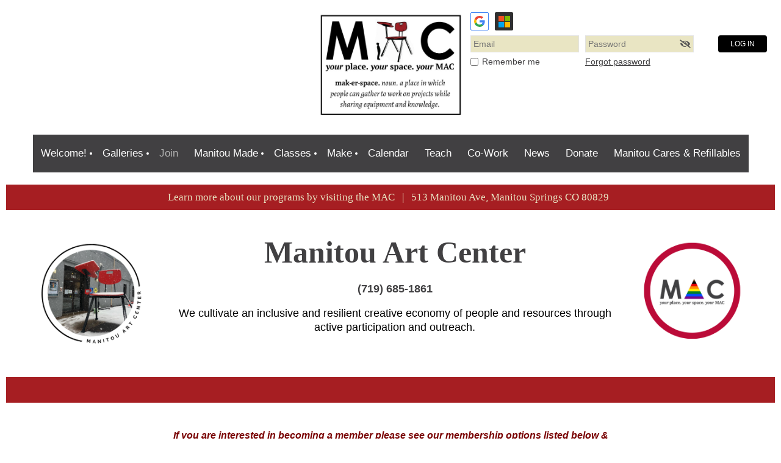

--- FILE ---
content_type: text/html; charset=utf-8
request_url: https://www.manitouartcenter.org/join
body_size: 10210
content:
<!DOCTYPE html>
<!--[if lt IE 7 ]><html lang="en" class="no-js ie6 "><![endif]-->
<!--[if IE 7 ]><html lang="en" class="no-js ie7 "> <![endif]-->
<!--[if IE 8 ]><html lang="en" class="no-js ie8 "> <![endif]-->
<!--[if IE 9 ]><html lang="en" class="no-js ie9 "><![endif]-->
<!--[if (gt IE 9)|!(IE)]><!--><html lang="en" class="no-js "> <!--<![endif]-->
  <head id="Head1">
		<link rel="stylesheet" type="text/css" href="https://kit-pro.fontawesome.com/releases/latest/css/pro.min.css" />
<meta name="viewport" content="width=device-width, initial-scale=1">
<link href="https://sf.wildapricot.org/BuiltTheme/white_space_black_and_white.v3.1/current/43141fa0/Styles/combined.css" rel="stylesheet" type="text/css" /><link href="https://www.manitouartcenter.org/resources/theme/customStyles.css?t=638119086435100000" rel="stylesheet" type="text/css" /><link href="https://www.manitouartcenter.org/resources/theme/user.css?t=638106334520000000" rel="stylesheet" type="text/css" /><link href="https://live-sf.wildapricot.org/WebUI/built9.11.0-db59b40/scripts/public/react/index-84b33b4.css" rel="stylesheet" type="text/css" /><link href="https://live-sf.wildapricot.org/WebUI/built9.11.0-db59b40/css/shared/ui/shared-ui-compiled.css" rel="stylesheet" type="text/css" /><script type="text/javascript" language="javascript" id="idJavaScriptEnvironment">var bonaPage_BuildVer='9.11.0-db59b40';
var bonaPage_AdminBackendUrl = '/admin/';
var bonaPage_StatRes='https://live-sf.wildapricot.org/WebUI/';
var bonaPage_InternalPageType = { isUndefinedPage : false,isWebPage : true,isAdminPage : false,isDialogPage : false,isSystemPage : false,isErrorPage : false,isError404Page : false };
var bonaPage_PageView = { isAnonymousView : true,isMemberView : false,isAdminView : false };
var WidgetMode = 0;
var bonaPage_IsUserAnonymous = true;
var bonaPage_ThemeVer='43141fa0638106334520000000638119086435100000'; var bonaPage_ThemeId = 'white_space_black_and_white.v3.1'; var bonaPage_ThemeVersion = '3.1';
var bonaPage_id='1075341'; version_id='';
if (bonaPage_InternalPageType && (bonaPage_InternalPageType.isSystemPage || bonaPage_InternalPageType.isWebPage) && window.self !== window.top) { var success = true; try { var tmp = top.location.href; if (!tmp) { top.location = self.location; } } catch (err) { try { if (self != top) { top.location = self.location; } } catch (err) { try { if (self != top) { top = self; } success = false; } catch (err) { success = false; } } success = false; } if (!success) { window.onload = function() { document.open('text/html', 'replace'); document.write('<ht'+'ml><he'+'ad></he'+'ad><bo'+'dy><h1>Wrong document context!</h1></bo'+'dy></ht'+'ml>'); document.close(); } } }
try { function waMetricsGlobalHandler(args) { if (WA.topWindow.waMetricsOuterGlobalHandler && typeof(WA.topWindow.waMetricsOuterGlobalHandler) === 'function') { WA.topWindow.waMetricsOuterGlobalHandler(args); }}} catch(err) {}
 try { if (parent && parent.BonaPage) parent.BonaPage.implementBonaPage(window); } catch (err) { }
try { document.write('<style type="text/css"> .WaHideIfJSEnabled, .HideIfJSEnabled { display: none; } </style>'); } catch(err) {}
var bonaPage_WebPackRootPath = 'https://live-sf.wildapricot.org/WebUI/built9.11.0-db59b40/scripts/public/react/';</script><script type="text/javascript" language="javascript" src="https://live-sf.wildapricot.org/WebUI/built9.11.0-db59b40/scripts/shared/bonapagetop/bonapagetop-compiled.js" id="idBonaPageTop"></script><script type="text/javascript" language="javascript" src="https://live-sf.wildapricot.org/WebUI/built9.11.0-db59b40/scripts/public/react/index-84b33b4.js" id="ReactPublicJs"></script><script type="text/javascript" language="javascript" src="https://live-sf.wildapricot.org/WebUI/built9.11.0-db59b40/scripts/shared/ui/shared-ui-compiled.js" id="idSharedJs"></script><script type="text/javascript" language="javascript" src="https://live-sf.wildapricot.org/WebUI/built9.11.0-db59b40/General.js" id=""></script><script type="text/javascript" language="javascript" src="https://sf.wildapricot.org/BuiltTheme/white_space_black_and_white.v3.1/current/43141fa0/Scripts/combined.js" id=""></script><title>Makerspace Membership</title>
<meta name="apple-itunes-app" content="app-id=1220348450, app-argument="><link rel="search" type="application/opensearchdescription+xml" title="www.manitouartcenter.org" href="/opensearch.ashx" /></head>
  <body id="PAGEID_1075341" class="publicContentView LayoutMain">
<div class="mLayout layoutMain state1" id="mLayout">

 <!-- header zone -->
		<div class="zoneHeader1">
			<div class="container_12">
				<div class="s1_grid_12 s2_grid_12 s3_grid_12">
<div id="idHeaderContentHolder" data-componentId="Header" class="WaPlaceHolder WaPlaceHolderHeader" style=""><div style="padding-bottom:11px;"><div id="id_AhPmrju" data-componentId="AhPmrju" class="WaLayoutContainerFirst" style=""><table cellspacing="0" cellpadding="0" class="WaLayoutTable" style=""><tr data-componentId="AhPmrju_row" class="WaLayoutRow"><td id="id_ryErKCM" data-componentId="ryErKCM" class="WaLayoutItem" style="width:40%;"></td><td style="" data-componentId="ryErKCM_separator" class="WaLayoutSeparator"><div style="width: inherit;"></div></td><td id="id_8yt3oTy" data-componentId="8yt3oTy" class="WaLayoutItem" style="width:19%;"><div id="id_jHVttK6" class="WaLayoutPlaceHolder placeHolderContainer" data-componentId="jHVttK6" style=""><div style=""><div id="id_ZFHYBXz" class="WaGadgetOnly WaGadgetContent  gadgetStyleNone" style="background-color:transparent;" data-componentId="ZFHYBXz" ><div class="gadgetStyleBody gadgetContentEditableArea" style="" data-editableArea="0" data-areaHeight="auto">
<p><img src="/resources/Pictures/MACMAKERSPACE2025.jpg" alt="" title="" border="0"><br></p></div>
</div></div></div></td><td style="" data-componentId="8yt3oTy_separator" class="WaLayoutSeparator"><div style="width: inherit;"></div></td><td id="id_4RHyDFy" data-componentId="4RHyDFy" class="WaLayoutItem" style="width:40%;"><div id="id_UNiKfUe" class="WaLayoutPlaceHolder placeHolderContainer" data-componentId="UNiKfUe" style=""><div style=""><div id="id_1glOOac" class="WaGadgetOnly WaGadgetLoginForm  gadgetStyleNone" style="" data-componentId="1glOOac" ><div class="gadgetStyleBody " style=""  data-areaHeight="auto">
<div class="loginContainerForm orientationHorizontal oAuthIstrue">
  <div class="openAuthFormContainer">
<form method="post" action="https://www.manitouartcenter.org/Sys/Login/ExternalLogin" id="id_1glOOac_oAuthForm" class="oAuthForm"  data-disableInAdminMode="true">
<div id="id_1glOOac_container" class="oAuthButtonsContainer">
			  <!--  <a class="wa-authenticateLoginLink facebook" provider="Facebook">
					<span class="authenticateLoginIcon" provider="Facebook"></span>
					<span class="authenticateLoginText" provider="Facebook">Log in with Facebook</span>
			  </a> --> <a class="wa-authenticateLoginLink googlePlus" provider="GooglePlus">
					<span class="authenticateLoginIcon" provider="GooglePlus"></span>
					<span class="authenticateLoginText" provider="GooglePlus">Log in with Google</span>
			  </a><a class="wa-authenticateLoginLink microsoft" provider="Microsoft">
					<span class="authenticateLoginIcon" provider="Microsoft"></span>
					<span class="authenticateLoginText" provider="Microsoft">Log in with Microsoft</span>
			  </a> <!-- <a class="wa-authenticateLoginLink apple" provider="Apple">
					<span class="authenticateLoginIcon" provider="Apple"></span>
					<span class="authenticateLoginText" provider="Apple">Log in with Apple</span>
			  </a> -->
			  <input type="hidden" name="ReturnUrl" value="" />
			  <input type="hidden" name="Provider" class="oAuthProvider" value="Undefined" />   
              <input type="hidden" id="id_1glOOac_browserCapabilities" name="browserCapabilities" />  
			</div>
</form></div>
 
    <script type="text/javascript" language="javascript">
        jq$(document).ready(function()
		{
            new OAuthButtons({id:'id_1glOOac', formId: 'id_1glOOac_oAuthForm'});
		});
    </script>
<form method="post" action="https://www.manitouartcenter.org/Sys/Login" id="id_1glOOac_form" class="generalLoginBox"  data-disableInAdminMode="true">
<input type="hidden" name="ReturnUrl" id="id_1glOOac_returnUrl" value="">
    <input type="hidden" name="CurrentUrl" id="id_1glOOac_currentUrl" value="/join">
    <input type="hidden" name="browserData" id="id_1glOOac_browserField">
    <div>
      <div class="loginUserName">
<div class="loginUserNameTextBox">
		<input name="email" type="text" maxlength="100" placeholder="Email"  id="id_1glOOac_userName" tabindex="1" class="emailTextBoxControl"/>
	</div>
</div><div class="loginPassword">
    <div class="loginPasswordTextBox">
		<div class="password-wrapper">
			<input 
				name="password" 
				type="password" 
placeholder="Password" 
				maxlength="50" 
				id="id_1glOOac_password" 
				tabindex="2" 
				class="passwordTextBoxControl" 
				autocomplete="off"
			/>
			<i class="fa fa-eye-slash toggle-password" toggle="#id_1glOOac_password"></i>
		</div>
    </div>
</div>
<script>
  if (!window.__passwordToggleInitialized) {
    window.__passwordToggleInitialized = true;

    $(document).ready(function () {
      $('.toggle-password').each(function () {
        const $icon = $(this);
        const selector = $icon.attr('toggle');
        if (!selector) return;

        const $input = selector.startsWith('#') ? $(selector) : $('#' + selector);
        if (!$input.length) return;

        $icon.on('click', function () {
          try {
            const inputEl = $input[0];
            const currentType = inputEl.getAttribute('type');

            if (currentType === 'password') {
              inputEl.setAttribute('type', 'text');
              $icon.removeClass('fa-eye-slash').addClass('fa-eye');
            } else {
              inputEl.setAttribute('type', 'password');
              $icon.removeClass('fa-eye').addClass('fa-eye-slash');
            }
          } catch (err) {
            console.warn('Password toggle error:', err.message);
          }
        });
      });
    });
  }
</script>
	 
      	  
        <div style="display:inline-block; vertical-align:bottom">
             
    <input id="g-recaptcha-invisible_1glOOac" name="g-recaptcha-invisible" value="recaptcha" type="hidden"/> 
    <div id="recapcha_placeholder_1glOOac" style="display:none"></div>
    <span id="idReCaptchaValidator_1glOOac" errorMessage="Please verify that you are not a robot" style="display:none" validatorType="method" ></span>
    <script>
        $("#idReCaptchaValidator_1glOOac").on( "wavalidate", function(event, validationResult) {
            if (grecaptcha.getResponse(widgetId_1glOOac).length == 0){
                grecaptcha.execute(widgetId_1glOOac);	
                validationResult.shouldStopValidation = true;
                return;
            }

            validationResult.result = true;
        });
  
            var widgetId_1glOOac;

            var onloadCallback_1glOOac = function() {
                // Renders the HTML element with id 'recapcha_placeholder_1glOOac' as a reCAPTCHA widget.
                // The id of the reCAPTCHA widget is assigned to 'widgetId_1glOOac'.
                widgetId_1glOOac = grecaptcha.render('recapcha_placeholder_1glOOac', {
                'sitekey' : '6LfmM_UhAAAAAJSHT-BwkAlQgN0mMViOmaK7oEIV',
                'size': 'invisible',
                'callback': function(){
                    document.getElementById('g-recaptcha-invisible_1glOOac').form.submit();
                },
                'theme' : 'light'
            });
        };
    </script>
	
    <script src="https://www.google.com/recaptcha/api.js?onload=onloadCallback_1glOOac&render=explicit" async defer></script>

  
        </div>
      <div class="loginAction">
	<input type="submit" onclick="if (!WA.isWidgetMode && !browserInfo.clientCookiesEnabled()) {alert('Warning: browser cookies disabled. Please enable them to use this website.'); return false;}"  name="ctl03$ctl02$loginViewControl$loginControl$Login" value="Log in" id="id_1glOOac_loginAction"  tabindex="4" class="loginButton loginButtonControl"/>	
</div></div>
    <div>
      <div class="loginActionRememberMe"><input id="id_1glOOac_rememberMe" type="checkbox" name="rememberMe" tabindex="3" class="rememberMeCheckboxControl"/><label for="id_1glOOac_rememberMe">Remember me</label></div><div class="loginPasswordForgot">
		<a rel="nofollow" href="https://www.manitouartcenter.org/Sys/ResetPasswordRequest">Forgot password</a>
	</div>
</div>     
  </form></div>
<script>
  jq$().ready(function() {
    var browserField = document.getElementById('id_1glOOac' + '_browserField');

    if (browserField) {
      browserField.value = browserInfo.getBrowserCapabilitiesData();
    }

    jq$('#id_1glOOac' + '_form').FormValidate();
    jq$('.WaGadgetLoginForm form').attr('data-disableInAdminMode', 'false');
  });
</script>
</div>
</div></div></div></td></tr></table> </div><div id="id_gZ24Upv" class="WaGadget WaGadgetMenuHorizontal  menuStyle001" style="" data-componentId="gZ24Upv" ><div class="menuInner">
	<ul class="firstLevel">
<li class=" dir">
	<div class="item">
		<a href="https://www.manitouartcenter.org/" title="Welcome!"><span>Welcome!</span></a>
<ul class="secondLevel">
<li class=" ">
	<div class="item">
		<a href="https://www.manitouartcenter.org/Staff" title="Staff &amp; Board of Directors"><span>Staff &amp; Board of Directors</span></a>
</div>
</li>
	
<li class=" ">
	<div class="item">
		<a href="https://www.manitouartcenter.org/mac-studio-artists" title="Studio Artists"><span>Studio Artists</span></a>
</div>
</li>
	
<li class=" ">
	<div class="item">
		<a href="https://www.manitouartcenter.org/plan-your-visit" title="Plan Your Visit"><span>Plan Your Visit</span></a>
</div>
</li>
	
<li class=" ">
	<div class="item">
		<a href="https://www.manitouartcenter.org/events" title="Events"><span>Events</span></a>
</div>
</li>
	
<li class=" ">
	<div class="item">
		<a href="https://www.manitouartcenter.org/MAC-History" title="MAC History"><span>MAC History</span></a>
</div>
</li>
	
<li class=" ">
	<div class="item">
		<a href="https://www.manitouartcenter.org/Contact" title="Contact"><span>Contact</span></a>
</div>
</li>
	
</ul>
</div>
</li>
	
<li class=" dir">
	<div class="item">
		<a href="https://www.manitouartcenter.org/galleries" title="Galleries"><span>Galleries</span></a>
<ul class="secondLevel">
<li class=" ">
	<div class="item">
		<a href="https://www.manitouartcenter.org/1st-Amendment-Show" title="Intemann Gallery | 1st Amendment Gallery"><span>Intemann Gallery | 1st Amendment Gallery</span></a>
</div>
</li>
	
<li class=" ">
	<div class="item">
		<a href="https://www.manitouartcenter.org/Al-B-Johnson" title="Hagnauer Gallery | Al B Johnson"><span>Hagnauer Gallery | Al B Johnson</span></a>
</div>
</li>
	
<li class=" ">
	<div class="item">
		<a href="https://www.manitouartcenter.org/Wunderkind2026" title="Hagnauer Gallery | Wunderkind 2026"><span>Hagnauer Gallery | Wunderkind 2026</span></a>
</div>
</li>
	
<li class=" ">
	<div class="item">
		<a href="https://www.manitouartcenter.org/515-Carnivale" title="Gallery 515 | Carnivale of Manitou Springs"><span>Gallery 515 | Carnivale of Manitou Springs</span></a>
</div>
</li>
	
</ul>
</div>
</li>
	
<li class="sel ">
	<div class="item">
		<a href="https://www.manitouartcenter.org/join" title="Join"><span>Join</span></a>
</div>
</li>
	
<li class=" dir">
	<div class="item">
		<a href="https://www.manitouartcenter.org/Manitou-Made-Main-Page" title="Manitou Made"><span>Manitou Made</span></a>
<ul class="secondLevel">
<li class=" ">
	<div class="item">
		<a href="https://www.manitouartcenter.org/manitou-made-creativity-engine" title="Manitou Made Creativity Engine"><span>Manitou Made Creativity Engine</span></a>
</div>
</li>
	
<li class=" ">
	<div class="item">
		<a href="https://www.manitouartcenter.org/MM-artist-studio-tour" title="Manitou Made - Artist Studio Tour"><span>Manitou Made - Artist Studio Tour</span></a>
</div>
</li>
	
<li class=" ">
	<div class="item">
		<a href="https://www.manitouartcenter.org/ready2launch" title="Manitou Made Launch Pad"><span>Manitou Made Launch Pad</span></a>
</div>
</li>
	
<li class=" ">
	<div class="item">
		<a href="https://www.manitouartcenter.org/MMLP-Hart-and-Horn" title="Manitou Made Launch Pad - Hart &amp; Horn"><span>Manitou Made Launch Pad - Hart &amp; Horn</span></a>
</div>
</li>
	
<li class=" ">
	<div class="item">
		<a href="https://www.manitouartcenter.org/MMLP-Mythical-Bird-LLC" title="Manitou Made Launch Pad - Mythical Bird Boutique LLC"><span>Manitou Made Launch Pad - Mythical Bird Boutique LLC</span></a>
</div>
</li>
	
<li class=" ">
	<div class="item">
		<a href="https://www.manitouartcenter.org/MMLP-Obaid-Aghan-Treasures" title="Manitou Made Launch Pad - Obaid Aghan Treasures"><span>Manitou Made Launch Pad - Obaid Aghan Treasures</span></a>
</div>
</li>
	
<li class=" ">
	<div class="item">
		<a href="https://www.manitouartcenter.org/page-1075452" title="Manitou Made Launch Pad APPLICATION PAGE"><span>Manitou Made Launch Pad APPLICATION PAGE</span></a>
</div>
</li>
	
</ul>
</div>
</li>
	
<li class=" dir">
	<div class="item">
		<a href="https://www.manitouartcenter.org/classes" title="Classes"><span>Classes</span></a>
<ul class="secondLevel">
<li class=" dir">
	<div class="item">
		<a href="https://www.manitouartcenter.org/classes-public" title="Classes - Open to the Public"><span>Classes - Open to the Public</span></a>
<ul class="secondLevel">
<li class=" ">
	<div class="item">
		<a href="https://www.manitouartcenter.org/ceramics-classes" title="Ceramics Classes"><span>Ceramics Classes</span></a>
</div>
</li>
	
<li class=" ">
	<div class="item">
		<a href="https://www.manitouartcenter.org/Darkroom-&amp;-Photography" title="Darkroom &amp; Photography"><span>Darkroom &amp; Photography</span></a>
</div>
</li>
	
<li class=" ">
	<div class="item">
		<a href="https://www.manitouartcenter.org/Performing-arts" title="Performing Arts"><span>Performing Arts</span></a>
</div>
</li>
	
<li class=" ">
	<div class="item">
		<a href="https://www.manitouartcenter.org/Glass-Lampworking-Fused-etc" title="Glass Classes"><span>Glass Classes</span></a>
</div>
</li>
	
<li class=" ">
	<div class="item">
		<a href="https://www.manitouartcenter.org/pd" title="Professional Development Classes"><span>Professional Development Classes</span></a>
</div>
</li>
	
<li class=" ">
	<div class="item">
		<a href="https://www.manitouartcenter.org/Culinary-Classes" title="Culinary Classes"><span>Culinary Classes</span></a>
</div>
</li>
	
<li class=" ">
	<div class="item">
		<a href="https://www.manitouartcenter.org/Meditation-Yoga-Classes" title="Wellness"><span>Wellness</span></a>
</div>
</li>
	
<li class=" ">
	<div class="item">
		<a href="https://www.manitouartcenter.org/textiles-classes" title="Textiles Classes"><span>Textiles Classes</span></a>
</div>
</li>
	
<li class=" ">
	<div class="item">
		<a href="https://www.manitouartcenter.org/page-1075471" title="Lectures, Talks, Gatherings"><span>Lectures, Talks, Gatherings</span></a>
</div>
</li>
	
<li class=" ">
	<div class="item">
		<a href="https://www.manitouartcenter.org/mixed-media-classes" title="Bookmaking &amp; Mixed Media Classes"><span>Bookmaking &amp; Mixed Media Classes</span></a>
</div>
</li>
	
<li class=" ">
	<div class="item">
		<a href="https://www.manitouartcenter.org/digital-arts" title="Digital Arts Classes"><span>Digital Arts Classes</span></a>
</div>
</li>
	
<li class=" ">
	<div class="item">
		<a href="https://www.manitouartcenter.org/woodshop-classes" title="Woodshop Classes"><span>Woodshop Classes</span></a>
</div>
</li>
	
<li class=" ">
	<div class="item">
		<a href="https://www.manitouartcenter.org/Welding-Classes" title="Welding Classes"><span>Welding Classes</span></a>
</div>
</li>
	
<li class=" ">
	<div class="item">
		<a href="https://www.manitouartcenter.org/printmaking-classes" title="Printmaking &amp; Papermaking Classes"><span>Printmaking &amp; Papermaking Classes</span></a>
</div>
</li>
	
<li class=" ">
	<div class="item">
		<a href="https://www.manitouartcenter.org/jewelry-classes" title="Jewelry Classes"><span>Jewelry Classes</span></a>
</div>
</li>
	
<li class=" ">
	<div class="item">
		<a href="https://www.manitouartcenter.org/painting-classes" title="Painting &amp; Drawing Classes"><span>Painting &amp; Drawing Classes</span></a>
</div>
</li>
	
</ul>
</div>
</li>
	
<li class=" dir">
	<div class="item">
		<a href="https://www.manitouartcenter.org/classes-members" title="Makerspace Certification Videos"><span>Makerspace Certification Videos</span></a>
<ul class="secondLevel">
<li class=" ">
	<div class="item">
		<a href="https://www.manitouartcenter.org/glass-beadmaking" title="Glass Beadmaking Cert. - Members Only"><span>Glass Beadmaking Cert. - Members Only</span></a>
</div>
</li>
	
<li class=" ">
	<div class="item">
		<a href="https://www.manitouartcenter.org/dye-lab-cert" title="Dye Lab Cert. - Members Only"><span>Dye Lab Cert. - Members Only</span></a>
</div>
</li>
	
<li class=" ">
	<div class="item">
		<a href="https://www.manitouartcenter.org/ceramics-cert" title="Ceramics Cert. - Members Only"><span>Ceramics Cert. - Members Only</span></a>
</div>
</li>
	
<li class=" ">
	<div class="item">
		<a href="https://www.manitouartcenter.org/jewelry" title="Jewelry Cert. - Members Only"><span>Jewelry Cert. - Members Only</span></a>
</div>
</li>
	
<li class=" ">
	<div class="item">
		<a href="https://www.manitouartcenter.org/Sewing-cert" title="Sewing Machine Certs. - Members Only"><span>Sewing Machine Certs. - Members Only</span></a>
</div>
</li>
	
<li class=" ">
	<div class="item">
		<a href="https://www.manitouartcenter.org/weaving-cert" title="Weaving &amp; Spinning Certs. - Members Only"><span>Weaving &amp; Spinning Certs. - Members Only</span></a>
</div>
</li>
	
<li class=" ">
	<div class="item">
		<a href="https://www.manitouartcenter.org/blacksmith" title="Blacksmith Cert. - Members Only"><span>Blacksmith Cert. - Members Only</span></a>
</div>
</li>
	
<li class=" ">
	<div class="item">
		<a href="https://www.manitouartcenter.org/welding" title="Welding &amp; Tools Cert. - Members Only"><span>Welding &amp; Tools Cert. - Members Only</span></a>
</div>
</li>
	
<li class=" ">
	<div class="item">
		<a href="https://www.manitouartcenter.org/darkroom-cert" title="Darkroom Photography Cert. - Members Only"><span>Darkroom Photography Cert. - Members Only</span></a>
</div>
</li>
	
<li class=" ">
	<div class="item">
		<a href="https://www.manitouartcenter.org/printmaking-cert" title="Printmaking, Screen Printing and Papermaking Certs. - Members Only"><span>Printmaking, Screen Printing and Papermaking Certs. - Members Only</span></a>
</div>
</li>
	
<li class=" ">
	<div class="item">
		<a href="https://www.manitouartcenter.org/design-lab" title="Design Lab Certs. - Members Only"><span>Design Lab Certs. - Members Only</span></a>
</div>
</li>
	
<li class=" ">
	<div class="item">
		<a href="https://www.manitouartcenter.org/woodshop-cert" title="Woodshop Certs. - Members Only"><span>Woodshop Certs. - Members Only</span></a>
</div>
</li>
	
</ul>
</div>
</li>
	
<li class=" ">
	<div class="item">
		<a href="https://www.manitouartcenter.org/Classes-All" title="Classes - All"><span>Classes - All</span></a>
</div>
</li>
	
</ul>
</div>
</li>
	
<li class=" dir">
	<div class="item">
		<a href="https://www.manitouartcenter.org/Makerspace-Equipment" title="Make"><span>Make</span></a>
<ul class="secondLevel">
<li class=" ">
	<div class="item">
		<a href="https://www.manitouartcenter.org/Woodshop" title="woodshop"><span>woodshop</span></a>
</div>
</li>
	
<li class=" ">
	<div class="item">
		<a href="https://www.manitouartcenter.org/Metalshop" title="metalshop"><span>metalshop</span></a>
</div>
</li>
	
<li class=" ">
	<div class="item">
		<a href="https://www.manitouartcenter.org/Ceramics" title="ceramics"><span>ceramics</span></a>
</div>
</li>
	
<li class=" ">
	<div class="item">
		<a href="https://www.manitouartcenter.org/Textiles" title="textiles"><span>textiles</span></a>
</div>
</li>
	
<li class=" ">
	<div class="item">
		<a href="https://www.manitouartcenter.org/Darkroom" title="darkroom"><span>darkroom</span></a>
</div>
</li>
	
<li class=" ">
	<div class="item">
		<a href="https://www.manitouartcenter.org/Printmaking" title="printmaking"><span>printmaking</span></a>
</div>
</li>
	
<li class=" ">
	<div class="item">
		<a href="https://www.manitouartcenter.org/Dye-Lab" title="dye lab"><span>dye lab</span></a>
</div>
</li>
	
<li class=" ">
	<div class="item">
		<a href="https://www.manitouartcenter.org/glass" title="Glass"><span>Glass</span></a>
</div>
</li>
	
<li class=" ">
	<div class="item">
		<a href="https://www.manitouartcenter.org/laser-cutter" title="Laser Cutter"><span>Laser Cutter</span></a>
</div>
</li>
	
<li class=" ">
	<div class="item">
		<a href="https://www.manitouartcenter.org/Papermaking" title="papermaking"><span>papermaking</span></a>
</div>
</li>
	
<li class=" ">
	<div class="item">
		<a href="https://www.manitouartcenter.org/Forging" title="forging"><span>forging</span></a>
</div>
</li>
	
</ul>
</div>
</li>
	
<li class=" ">
	<div class="item">
		<a href="https://www.manitouartcenter.org/calendar" title="Calendar"><span>Calendar</span></a>
</div>
</li>
	
<li class=" ">
	<div class="item">
		<a href="https://www.manitouartcenter.org/teach" title="Teach"><span>Teach</span></a>
</div>
</li>
	
<li class=" ">
	<div class="item">
		<a href="https://www.manitouartcenter.org/work" title="Co-Work"><span>Co-Work</span></a>
</div>
</li>
	
<li class=" ">
	<div class="item">
		<a href="https://www.manitouartcenter.org/News" title="News"><span>News</span></a>
</div>
</li>
	
<li class=" ">
	<div class="item">
		<a href="https://www.manitouartcenter.org/donate" title="Donate"><span>Donate</span></a>
</div>
</li>
	
<li class=" ">
	<div class="item">
		<a href="https://www.manitouartcenter.org/refillables" title="Manitou Cares &amp; Refillables"><span>Manitou Cares &amp; Refillables</span></a>
</div>
</li>
	
</ul>
</div>

<script type="text/javascript">
  if (window.WaMenuHorizontal) { new WaMenuHorizontal({ id: "id_gZ24Upv" }); }
</script>
</div><div id="id_VQRftbK" class="WaGadget WaGadgetContent  gadgetStyleNone" style="background-color:#A61E22;" data-componentId="VQRftbK" ><div class="gadgetStyleBody gadgetContentEditableArea" style="padding-top:10px;padding-bottom:10px;" data-editableArea="0" data-areaHeight="auto">
<div align="center"><p style="line-height: 22px;"><font color="#e9e5c3"><font face="Verdana" style="font-size: 17px;">Learn more about our programs by visiting the MAC &nbsp; | &nbsp; 513 Manitou Ave, Manitou Springs CO 80829 &nbsp;</font></font></p></div></div>
</div><div id="id_xFEKh1Y" data-componentId="xFEKh1Y" class="WaLayoutContainer" style="background-color:transparent;"><table cellspacing="0" cellpadding="0" class="WaLayoutTable" style=""><tr data-componentId="xFEKh1Y_row" class="WaLayoutRow"><td id="id_QXbCyeY" data-componentId="QXbCyeY" class="WaLayoutItem" style="width:22%;"><div id="id_aIeug6N" class="WaLayoutPlaceHolder placeHolderContainer" data-componentId="aIeug6N" style=""><div style=""><div id="id_wSJfMs1" class="WaGadgetOnly WaGadgetContent  gadgetStyleNone" style="" data-componentId="wSJfMs1" ><div class="gadgetStyleBody gadgetContentEditableArea" style="" data-editableArea="0" data-areaHeight="auto">
<p align="center"><img src="/resources/Pictures/Black%20and%20White%20Minimal%20Monogram%20Logo.png" alt="" title="" border="0" width="228" height="228" style="max-width: none;"><br></p></div>
</div></div></div></td><td style="" data-componentId="QXbCyeY_separator" class="WaLayoutSeparator"><div style="width: inherit;"></div></td><td id="id_r5r8zEc" data-componentId="r5r8zEc" class="WaLayoutItem" style="width:56%;"><div id="id_tKACddt" class="WaLayoutPlaceHolder placeHolderContainer" data-componentId="tKACddt" style=""><div style=""><div id="id_wsSrIVu" class="WaGadgetOnly WaGadgetContent  gadgetStyleNone" style="" data-componentId="wsSrIVu" ><div class="gadgetStyleBody gadgetContentEditableArea" style="padding-top:20px;" data-editableArea="0" data-areaHeight="auto">
<h1 align="center"><font face="Verdana" style="font-size: 50px;"><span style="caret-color: rgb(22, 22, 22);">Manitou Art Center</span></font></h1><p style="line-height: 25px;" align="center"><strong style="font-size: 18px; text-align: -webkit-center;" align="">(719) 685-1861</strong></p><p style="line-height: 25px;" align="center"><font style="font-size: 15px;"><strong style="text-align: -webkit-center;" align=""></strong></font><font style="font-size: 16px;"><font face="Verdana" color="#414240"></font></font></p><p style="line-height: 22px;" align="center"><span style="background-color: rgb(255, 255, 255);"><font color="#000000" face="Helvetica" style="font-size: 18px;">We cultivate an inclusive and resilient creative economy of people and resources through active participation and outreach.</font></span><br></p></div>
</div></div></div></td><td style="" data-componentId="r5r8zEc_separator" class="WaLayoutSeparator"><div style="width: inherit;"></div></td><td id="id_QHgYB5Q" data-componentId="QHgYB5Q" class="WaLayoutItem" style="width:21%;"><div id="id_kFqZ6Kg" class="WaLayoutPlaceHolder placeHolderContainer" data-componentId="kFqZ6Kg" style=""><div style=""><div id="id_KshR3tR" class="WaGadgetOnly WaGadgetContent  gadgetStyleNone" style="" data-componentId="KshR3tR" ><div class="gadgetStyleBody gadgetContentEditableArea" style="" data-editableArea="0" data-areaHeight="auto">
<p align="center"><img src="/resources/Pictures/Black%20and%20White%20Minimal%20Monogram%20Logo-3.png" alt="" title="" border="0" width="221" height="221" style="max-width: none;"><br></p></div>
</div></div></div></td></tr></table> </div><div id="id_hIFbTOi" data-componentId="hIFbTOi" class="WaLayoutContainer" style=""><table cellspacing="0" cellpadding="0" class="WaLayoutTable" style=""><tr data-componentId="hIFbTOi_row" class="WaLayoutRow"><td id="id_2DzIoRG" data-componentId="2DzIoRG" class="WaLayoutItem" style="width:100%;"><div id="id_82aMYmE" class="WaLayoutPlaceHolder placeHolderContainer" data-componentId="82aMYmE" style=""><div style=""><div id="id_cFYHZI9" class="WaGadgetOnly WaGadgetContent  gadgetStyleNone" style="background-color:#A61E22;" data-componentId="cFYHZI9" ><div class="gadgetStyleBody gadgetContentEditableArea" style="padding-top:10px;padding-bottom:10px;" data-editableArea="0" data-areaHeight="auto">
<p align="center"><br></p></div>
</div></div></div></td></tr></table> </div><div id="id_H7FYFEQ" class="WaGadget WaGadgetContent  gadgetStyleNone" style="" data-componentId="H7FYFEQ" ><div class="gadgetStyleBody gadgetContentEditableArea" style="" data-editableArea="0" data-areaHeight="auto">
</div>
</div><div id="id_mvZYnez" data-componentId="mvZYnez" class="WaLayoutContainer" style=""><table cellspacing="0" cellpadding="0" class="WaLayoutTable" style=""><tr data-componentId="mvZYnez_row" class="WaLayoutRow"><td id="id_m4hX3Wi" data-componentId="m4hX3Wi" class="WaLayoutItem" style="width:100%;"><div id="id_HyQsgD7" class="WaLayoutPlaceHolder placeHolderContainer" data-componentId="HyQsgD7" style=""><div style=""><div id="id_rTw3E9p" class="WaGadgetOnly WaGadgetContent  gadgetStyleNone" style="" data-componentId="rTw3E9p" ><div class="gadgetStyleBody gadgetContentEditableArea" style="" data-editableArea="0" data-areaHeight="auto">
<p align="center" style="line-height: 27px;"><font color="#790000"><strong style=""><em>If you are interested in becoming a member please see our membership options listed below &amp;</em></strong></font></p><p align="center" style="line-height: 27px;"><font color="#000000"><strong style=""><em style="">visit us at the MAC to sign-up!</em></strong></font></p><p align="center"><font color="#790000"><strong style=""><em>---------------------------</em></strong></font></p><p><font></font></p><p align="center" style=""><font><strong style=""><span style=""><font style="" color="#4d4d4d"><em>Our <a href="/classes-members" target="_blank">certification classes</a> are being moved online as videos to create easier access to our many resources for members.</em></font></span></strong></font></p><font><strong style="color: rgb(121, 0, 0);"><em></em></strong></font></div>
</div></div></div></td></tr></table> </div><div id="id_Hv7a7uH" data-componentId="Hv7a7uH" class="WaLayoutContainer" style=""><table cellspacing="0" cellpadding="0" class="WaLayoutTable" style=""><tr data-componentId="Hv7a7uH_row" class="WaLayoutRow"><td id="id_N1zDD92" data-componentId="N1zDD92" class="WaLayoutItem" style="width:100%;"><div id="id_q329R9L" class="WaLayoutPlaceHolder placeHolderContainer" data-componentId="q329R9L" style=""><div style=""><div id="id_D2c6tb4" data-componentId="D2c6tb4" class="WaLayoutContainerOnly" style=""><table cellspacing="0" cellpadding="0" class="WaLayoutTable" style=""><tr data-componentId="D2c6tb4_row" class="WaLayoutRow"><td id="id_EmADVcs" data-componentId="EmADVcs" class="WaLayoutItem" style="width:100%;"><div id="id_67tCDNs" class="WaLayoutPlaceHolder placeHolderContainer" data-componentId="67tCDNs" style=""><div style=""><div id="id_U4LV5a6" class="WaGadgetOnly WaGadgetContent  gadgetStyle001" style="" data-componentId="U4LV5a6" ><div class="gadgetStyleBody gadgetContentEditableArea" style="" data-editableArea="0" data-areaHeight="auto">
<div align="center"><img src="/resources/Pictures/MAC%20REVISED%20MEMBERSHIP%202026%20Page%202.jpg" alt="" title="" border="0"></div></div>
</div></div></div></td></tr></table> </div></div></div></td></tr></table> </div><div id="id_FxSQIls" data-componentId="FxSQIls" class="WaLayoutContainer" style=""><table cellspacing="0" cellpadding="0" class="WaLayoutTable" style=""><tr data-componentId="FxSQIls_row" class="WaLayoutRow"><td id="id_uks9LjX" data-componentId="uks9LjX" class="WaLayoutItem" style="width:100%;"><div id="id_iolaz2x" class="WaLayoutPlaceHolder placeHolderContainer" data-componentId="iolaz2x" style=""><div style=""><div id="id_7OlWyHD" class="WaGadgetOnly WaGadgetContent  gadgetStyleNone" style="" data-componentId="7OlWyHD" ><div class="gadgetStyleBody gadgetContentEditableArea" style="" data-editableArea="0" data-areaHeight="auto">
<p><br></p><p><img src="[data-uri]" class="WaContentDivider WaContentDivider dividerStyle002" data-wacomponenttype="ContentDivider"><br></p></div>
</div></div></div></td></tr></table> </div><div id="id_XthP3oE" data-componentId="XthP3oE" class="WaLayoutContainer" style=""><table cellspacing="0" cellpadding="0" class="WaLayoutTable" style=""><tr data-componentId="XthP3oE_row" class="WaLayoutRow"><td id="id_JekswnK" data-componentId="JekswnK" class="WaLayoutItem" style="width:50%;"><div id="id_StAsNPr" class="WaLayoutPlaceHolder placeHolderContainer" data-componentId="StAsNPr" style=""><div style=""><div id="id_sl3loC5" class="WaGadgetOnly WaGadgetContent  gadgetStyleNone" style="" data-componentId="sl3loC5" ><div class="gadgetStyleBody gadgetContentEditableArea" style="padding-right:20px;" data-editableArea="0" data-areaHeight="auto">
<p style="line-height: 16px;"><font style="font-size: 16px;"><strong style="font-family: Verdana;"><font>Y</font><font>our Neighborhood Art Center for 37 Years</font></strong><br>

</font></p><p style="line-height: 20px;" align="left"><font style="font-size: 16px;" face="Verdana"><span><font><font><font>Music, theatre, pottery, printmaking, and other loud, slightly dangerous, and intensely messy events happen here daily. Locals&nbsp;</font></font></font></span><span>and tourists alike flock to our galleries, studios, exhibition space, and classrooms. &nbsp;Our spacious facilities can also accommodate events, conferences and offices. experiences are unlimited - how will </span><em style="font-family: Verdana;">you </em><span>enjoy the MAC?</span></font></p></div>
</div></div></div></td><td style="" data-componentId="JekswnK_separator" class="WaLayoutSeparator"><div style="width: inherit;"></div></td><td id="id_nY8OcE7" data-componentId="nY8OcE7" class="WaLayoutItem" style="width:50%;"><div id="id_YxIXhSe" class="WaLayoutPlaceHolder placeHolderContainer" data-componentId="YxIXhSe" style=""><div style=""><div id="id_tSvVxYA" class="WaGadgetOnly WaGadgetContent  gadgetStyleNone" style="" data-componentId="tSvVxYA" ><div class="gadgetStyleBody gadgetContentEditableArea" style="padding-left:20px;" data-editableArea="0" data-areaHeight="auto">
<p style="line-height: 20px; margin-bottom: 0px !important;"><span><font style="font-size: 16px;"><strong>Hours of Operation</strong></font></span></p>

<p style="line-height: 20px; margin-bottom: 0px !important;"><span><font style="font-size: 16px;">Wednesday and Thursday 10am to 6pm</font></span></p>

<p style="line-height: 20px; margin-top: 0px; margin-bottom: 0px !important;"><font><span style="background-color: transparent;"><font><font face="Verdana" style="font-size: 16px;">Friday and Saturday 10am to 5pm</font></font></span></font></p>

<p style="line-height: 20px; margin-bottom: 0px; margin-top: 0px !important;"><font><span style="background-color: transparent;"><font><font face="Verdana" style="font-size: 16px;">Sunday - Tuesday&nbsp; CLOSED</font></font></span></font></p>

<p style="line-height: 20px; margin-top: 0px; margin-bottom: 0px !important;"><font><span style="background-color: transparent;"><font><font face="Verdana" style="font-size: 16px;"><br></font></font></span></font></p>

<p style="line-height: 20px; margin-top: 0px;"><font><span style="background-color: transparent;"><font><font face="Verdana" style="font-size: 16px;">513/515 Manitou Ave, Manitou Springs, CO 80829&nbsp;</font></font></span></font></p>

<p style="line-height: 20px;"><font><span style="background-color: transparent;"><font><font face="Verdana" style="font-size: 16px;">(719) 685-1861&nbsp;</font></font></span></font></p></div>
</div></div></div></td></tr></table> </div><div id="id_n3WErlE" data-componentId="n3WErlE" class="WaLayoutContainer" style=""><table cellspacing="0" cellpadding="0" class="WaLayoutTable" style=""><tr data-componentId="n3WErlE_row" class="WaLayoutRow"><td id="id_iERy6k1" data-componentId="iERy6k1" class="WaLayoutItem" style="width:25%;"><div id="id_hGTBaAi" class="WaLayoutPlaceHolder placeHolderContainer" data-componentId="hGTBaAi" style=""><div style=""><div id="id_tgjxReD" class="WaGadgetOnly WaGadgetContent  gadgetStyleNone" style="" data-componentId="tgjxReD" ><div class="gadgetStyleBody gadgetContentEditableArea" style="" data-editableArea="0" data-areaHeight="auto">
<p><a href="/teach" target="_blank">Teach at the MAC</a><br></p><p align="left" style="line-height: 16px;"><font face="Verdana"><span><a href="/Contact" target="_blank">Contact</a></span></font></p><p align="left" style="line-height: 16px;"><font face="Verdana"><span><a href="/plan-your-visit" target="_blank">Plan Your Visit</a></span></font></p><p align="left" style="line-height: 16px;"><span><a href="/galleries" target="_blank">MAC Galleries</a></span></p></div>
</div></div></div></td><td style="" data-componentId="iERy6k1_separator" class="WaLayoutSeparator"><div style="width: inherit;"></div></td><td id="id_1ixyY5I" data-componentId="1ixyY5I" class="WaLayoutItem" style="width:25%;"><div id="id_KDeb2ce" class="WaLayoutPlaceHolder placeHolderContainer" data-componentId="KDeb2ce" style=""><div style=""><div id="id_dloyuR7" class="WaGadgetOnly WaGadgetContent  gadgetStyleNone" style="" data-componentId="dloyuR7" ><div class="gadgetStyleBody gadgetContentEditableArea" style="" data-editableArea="0" data-areaHeight="auto">
<p><a href="/join" target="_blank">Makerspace Membership</a></p><p align="left" style="line-height: 16px;"><span><a href="/classes" target="_blank">Classes</a></span></p><p align="left" style="line-height: 16px;"><span><a href="mailto:communications@manitouartcenter.org" target="_blank">Subscribe to MAC newsletter</a></span></p></div>
</div></div></div></td><td style="" data-componentId="1ixyY5I_separator" class="WaLayoutSeparator"><div style="width: inherit;"></div></td><td id="id_tUOEIOB" data-componentId="tUOEIOB" class="WaLayoutItem" style="width:25%;"><div id="id_jpLGU1w" class="WaLayoutPlaceHolder placeHolderContainer" data-componentId="jpLGU1w" style=""><div style=""><div id="id_Bxi3VJr" class="WaGadgetOnly WaGadgetSocialProfile  gadgetStyleNone" style="margin-left:20px;" data-componentId="Bxi3VJr" ><div class="gadgetStyleBody " style=""  data-areaHeight="auto">
<ul class="orientationHorizontal alignLeft">

<li>
					<a href="https://www.facebook.com/ManitouArtCtr/" title="Facebook" target="_blank"><img height="30" witdh="30" src="https://sf.wildapricot.org/BuiltTheme/white_space_black_and_white.v3.1/current/43141fa0/Gadgets/SocialProfile/Images/icon-facebook.png" /></a>
				</li>
<li>
					<a href="" title="X" target="_blank"><img height="30" witdh="30" src="https://sf.wildapricot.org/BuiltTheme/white_space_black_and_white.v3.1/current/43141fa0/Gadgets/SocialProfile/Images/icon-x.png" /></a>
				</li>
<li>
					<a href="https://www.youtube.com/channel/UCa7UAwUMRixrng8kMRdX6Jw" title="YouTube" target="_blank"><img height="30" witdh="30" src="https://sf.wildapricot.org/BuiltTheme/white_space_black_and_white.v3.1/current/43141fa0/Gadgets/SocialProfile/Images/icon-youtube.png" /></a>
				</li>
<li>
					<a href="https://www.instagram.com/manitouartcenter/?hl=en" title="Instagram" target="_blank"><img height="30" witdh="30" src="https://sf.wildapricot.org/BuiltTheme/white_space_black_and_white.v3.1/current/43141fa0/Gadgets/SocialProfile/Images/icon-instagram.png" /></a>
				</li>
</ul>

</div>
</div></div></div></td><td style="" data-componentId="tUOEIOB_separator" class="WaLayoutSeparator"><div style="width: inherit;"></div></td><td id="id_j6e9tX2" data-componentId="j6e9tX2" class="WaLayoutItem" style="width:25%;"></td></tr></table> </div><div id="id_KfUJdpI" data-componentId="KfUJdpI" class="WaLayoutContainer" style=""><table cellspacing="0" cellpadding="0" class="WaLayoutTable" style=""><tr data-componentId="KfUJdpI_row" class="WaLayoutRow"><td id="id_6GHt49M" data-componentId="6GHt49M" class="WaLayoutItem" style="width:100%;"><div id="id_JrHSi6h" class="WaLayoutPlaceHolder placeHolderContainer" data-componentId="JrHSi6h" style=""><div style=""><div id="id_JsR7RX4" class="WaGadgetOnly WaGadgetContent  gadgetStyleNone" style="" data-componentId="JsR7RX4" ><div class="gadgetStyleBody gadgetContentEditableArea" style="" data-editableArea="0" data-areaHeight="auto">
<p align="center"><img src="[data-uri]" class="WaContentDivider WaContentDivider dividerStyle002" data-wacomponenttype="ContentDivider"><strong><font color="#9e0b0f">HOLIDAY HOURS</font></strong></p>

<p align="center" style="line-height: 12px;"><font face="Arial, Helvetica, sans-serif" style="font-size: 18px;">Thanksgiving Day - Closed</font></p>

<p align="center" style="line-height: 12px;"><font face="Arial, Helvetica, sans-serif" style="font-size: 18px;"><span>Black Friday - 10am - 5pm</span></font></p>

<p align="center" style="line-height: 12px;"><font face="Arial, Helvetica, sans-serif" style="font-size: 18px;">December 24th - 10am - 2pm</font></p>

<p align="center" style="line-height: 12px;"><font face="Arial, Helvetica, sans-serif" style="font-size: 18px;">Christmas Day - Closed</font></p>

<p align="center" style="line-height: 12px;"><font face="Arial, Helvetica, sans-serif" style="font-size: 18px;">12/26 - Closed</font></p>

<p align="center" style="line-height: 12px;"><font face="Arial, Helvetica, sans-serif" style="font-size: 18px;">New Years Eve - 10am - 2pm</font></p>

<p align="center" style="line-height: 12px;"><font face="Arial, Helvetica, sans-serif" style="font-size: 18px;">New Years Day - Closed</font></p><p><br></p></div>
</div></div></div></td></tr></table> </div><div id="id_ABxwTnA" data-componentId="ABxwTnA" class="WaLayoutContainer" style=""><table cellspacing="0" cellpadding="0" class="WaLayoutTable" style=""><tr data-componentId="ABxwTnA_row" class="WaLayoutRow"><td id="id_dLG6mKf" data-componentId="dLG6mKf" class="WaLayoutItem" style="width:27%;"><div id="id_CAH6P3o" class="WaLayoutPlaceHolder placeHolderContainer" data-componentId="CAH6P3o" style=""><div style=""><div id="id_obEa3QL" class="WaGadgetOnly WaGadgetContent  gadgetStyleNone" style="background-color:transparent;" data-componentId="obEa3QL" ><div class="gadgetStyleBody gadgetContentEditableArea" style="" data-editableArea="0" data-areaHeight="auto">
<p><img src="/resources/Pictures/Award-Badge.png" alt="" title="" border="0"><br></p></div>
</div></div></div></td><td style="" data-componentId="dLG6mKf_separator" class="WaLayoutSeparator"><div style="width: inherit;"></div></td><td id="id_TJiFVec" data-componentId="TJiFVec" class="WaLayoutItem" style="width:22%;"><div id="id_IyTlTyD" class="WaLayoutPlaceHolder placeHolderContainer" data-componentId="IyTlTyD" style=""><div style=""><div id="id_mIEO2lh" class="WaGadgetOnly WaGadgetContent  gadgetStyleNone" style="margin-left:20px;background-color:#E6E6E6;" data-componentId="mIEO2lh" ><div class="gadgetStyleBody gadgetContentEditableArea" style="" data-editableArea="0" data-areaHeight="auto">
<p><img src="/resources/Pictures/NEA%20new%20logo.jpg" alt="" title="" border="0"><br></p></div>
</div></div></div></td><td style="" data-componentId="TJiFVec_separator" class="WaLayoutSeparator"><div style="width: inherit;"></div></td><td id="id_uEUbpF7" data-componentId="uEUbpF7" class="WaLayoutItem" style="width:50%;"><div id="id_dJvN1np" class="WaLayoutPlaceHolder placeHolderContainer" data-componentId="dJvN1np" style=""><div style=""><div id="id_HTPT2ID" class="WaGadgetOnly WaGadgetContent  gadgetStyleNone" style="margin-left:10px;background-color:transparent;" data-componentId="HTPT2ID" ><div class="gadgetStyleBody gadgetContentEditableArea" style="padding-top:10px;padding-bottom:10px;padding-left:10px;" data-editableArea="0" data-areaHeight="auto">
<p><a href="https://coloradocreativeindustries.org" target="_blank"><img src="/resources/Pictures/SM%20Canva/CCI%20New%20Logo.png" alt="" title="" border="0"></a><br></p></div>
</div></div></div></td></tr></table> </div><div id="id_OnvPgMR" data-componentId="OnvPgMR" class="WaLayoutContainer" style=""><table cellspacing="0" cellpadding="0" class="WaLayoutTable" style=""><tr data-componentId="OnvPgMR_row" class="WaLayoutRow"><td id="id_YzLilXc" data-componentId="YzLilXc" class="WaLayoutItem" style="width:100%;"><div id="id_PkKoTIG" class="WaLayoutPlaceHolder placeHolderContainer" data-componentId="PkKoTIG" style=""><div style=""><div id="id_iuLEsON" class="WaGadgetOnly WaGadgetContent  gadgetStyleNone" style="" data-componentId="iuLEsON" ><div class="gadgetStyleBody gadgetContentEditableArea" style="" data-editableArea="0" data-areaHeight="auto">
<p><img src="[data-uri]" class="WaContentDivider WaContentDivider divider_style_border_solid" style="border-top-width: 1px; border-color: rgb(98, 98, 98);" data-wacomponenttype="ContentDivider"><br></p></div>
</div></div></div></td></tr></table> </div><div id="id_lLlHVN5" data-componentId="lLlHVN5" class="WaLayoutContainerLast" style=""><table cellspacing="0" cellpadding="0" class="WaLayoutTable" style=""><tr data-componentId="lLlHVN5_row" class="WaLayoutRow"><td id="id_twwIOIT" data-componentId="twwIOIT" class="WaLayoutItem" style="width:100%;"><div id="id_YHGQa2x" class="WaLayoutPlaceHolder placeHolderContainer" data-componentId="YHGQa2x" style=""><div style=""><div id="id_zW2JbK4" class="WaGadgetOnly WaGadgetContent  gadgetStyleNone" style="" data-componentId="zW2JbK4" ><div class="gadgetStyleBody gadgetContentEditableArea" style="" data-editableArea="0" data-areaHeight="auto">
<p align="center"><font style="font-size: 12px; color: rgb(119, 119, 119); font-family: Georgia;"><font>513/515 Manitou Avenue, Manitou Springs, CO 80829</font><font>&nbsp;&nbsp;</font></font><font style="font-size: 12px; color: rgb(119, 119, 119); font-family: Georgia;">(719) 685-1861</font><font style="font-size: 12px; color: rgb(119, 119, 119); font-family: Georgia;">&nbsp;</font><span style="font-size: 12px; color: rgb(119, 119, 119); font-family: Georgia;">Manitou Art Center is a 501(c)3 non-profit organization.</span><br></p><div><span style="font-size: 12px; color: rgb(119, 119, 119); font-family: Georgia;"><br></span></div></div>
</div></div></div></td></tr></table> </div></div>
</div></div>
			</div>
		</div>
		<div class="zoneHeader2">
			<div class="container_12">
				<div class="s1_grid_12 s2_grid_12 s3_grid_12">
<div id="id_Header1" data-componentId="Header1" class="WaPlaceHolder WaPlaceHolderHeader1" style="background-color:#FFFFFF;min-height:4px;"><div style="padding-top:0px;padding-bottom:0px;"></div>
</div></div>
			</div>
		</div>
		<div class="zoneHeader3">
			<div class="container_12">
				<div class="s1_grid_12 s2_grid_12 s3_grid_12">
</div>
			</div>
		</div>
		<div class="zoneHeader4">
			<div class="container_12">
				<div class="s1_grid_12 s2_grid_12 s3_grid_12">
</div>
			</div>
		</div>
		<!-- /header zone -->

<!-- content zone -->
	<div class="zoneContent">
		<div class="container_12">
			<div class="s1_grid_12 s2_grid_12 s3_grid_12">
<div id="idPrimaryContentBlock1Content" data-componentId="Content" class="WaPlaceHolder WaPlaceHolderContent" style="background-color:#FFFFFF;"><div style=""><div id="id_MRkdWyb" data-componentId="MRkdWyb" class="WaLayoutContainerOnly" style=""><table cellspacing="0" cellpadding="0" class="WaLayoutTable" style=""><tr data-componentId="MRkdWyb_row" class="WaLayoutRow"><td id="id_vQsWvjI" data-componentId="vQsWvjI" class="WaLayoutItem" style="width:100%;"></td></tr></table> </div></div>
</div></div>
		</div>
	</div>
	<!-- /content zone -->

<!-- footer zone -->
		<div class="zoneFooter1">
			<div class="container_12">
				<div class="s1_grid_12 s2_grid_12 s3_grid_12">
</div>
			</div>
		</div>
		<div class="zoneFooter2">
			<div class="container_12">
				<div class="s1_grid_12 s2_grid_12 s3_grid_12">
</div>
			</div>
		</div>
		<div class="zoneFooter3">
			<div class="container_12">
				<div class="s1_grid_12 s2_grid_12 s3_grid_12">
</div>

<div class="s1_grid_12 s2_grid_12 s3_grid_12">
<div id="idFooterPoweredByContainer">
	<span id="idFooterPoweredByWA">
Powered by <a href="http://www.wildapricot.com" target="_blank">Wild Apricot</a> Membership Software</span>
</div>
</div>
</div>
		</div>
		<!-- /footer zone -->

<div id="idCustomJsContainer" class="cnCustomJsContainer">
<!-- Global site tag (gtag.js) - Google Analytics -->
<script async src="https://www.googletagmanager.com/gtag/js?id=G-H6N802ERBX">
try
{
    
}
catch(err)
{}</script>
<script>
try
{
    
  window.dataLayer = window.dataLayer || [];
  function gtag(){dataLayer.push(arguments);}
  gtag('js', new Date());

  gtag('config', 'G-H6N802ERBX');

}
catch(err)
{}</script></div>
</div></body>
</html>
<script type="text/javascript">if (window.BonaPage && BonaPage.setPageState) { BonaPage.setPageState(BonaPage.PAGE_PARSED); }</script>

--- FILE ---
content_type: text/html; charset=utf-8
request_url: https://www.google.com/recaptcha/api2/anchor?ar=1&k=6LfmM_UhAAAAAJSHT-BwkAlQgN0mMViOmaK7oEIV&co=aHR0cHM6Ly93d3cubWFuaXRvdWFydGNlbnRlci5vcmc6NDQz&hl=en&v=PoyoqOPhxBO7pBk68S4YbpHZ&theme=light&size=invisible&anchor-ms=20000&execute-ms=30000&cb=34l5e12dynk2
body_size: 49738
content:
<!DOCTYPE HTML><html dir="ltr" lang="en"><head><meta http-equiv="Content-Type" content="text/html; charset=UTF-8">
<meta http-equiv="X-UA-Compatible" content="IE=edge">
<title>reCAPTCHA</title>
<style type="text/css">
/* cyrillic-ext */
@font-face {
  font-family: 'Roboto';
  font-style: normal;
  font-weight: 400;
  font-stretch: 100%;
  src: url(//fonts.gstatic.com/s/roboto/v48/KFO7CnqEu92Fr1ME7kSn66aGLdTylUAMa3GUBHMdazTgWw.woff2) format('woff2');
  unicode-range: U+0460-052F, U+1C80-1C8A, U+20B4, U+2DE0-2DFF, U+A640-A69F, U+FE2E-FE2F;
}
/* cyrillic */
@font-face {
  font-family: 'Roboto';
  font-style: normal;
  font-weight: 400;
  font-stretch: 100%;
  src: url(//fonts.gstatic.com/s/roboto/v48/KFO7CnqEu92Fr1ME7kSn66aGLdTylUAMa3iUBHMdazTgWw.woff2) format('woff2');
  unicode-range: U+0301, U+0400-045F, U+0490-0491, U+04B0-04B1, U+2116;
}
/* greek-ext */
@font-face {
  font-family: 'Roboto';
  font-style: normal;
  font-weight: 400;
  font-stretch: 100%;
  src: url(//fonts.gstatic.com/s/roboto/v48/KFO7CnqEu92Fr1ME7kSn66aGLdTylUAMa3CUBHMdazTgWw.woff2) format('woff2');
  unicode-range: U+1F00-1FFF;
}
/* greek */
@font-face {
  font-family: 'Roboto';
  font-style: normal;
  font-weight: 400;
  font-stretch: 100%;
  src: url(//fonts.gstatic.com/s/roboto/v48/KFO7CnqEu92Fr1ME7kSn66aGLdTylUAMa3-UBHMdazTgWw.woff2) format('woff2');
  unicode-range: U+0370-0377, U+037A-037F, U+0384-038A, U+038C, U+038E-03A1, U+03A3-03FF;
}
/* math */
@font-face {
  font-family: 'Roboto';
  font-style: normal;
  font-weight: 400;
  font-stretch: 100%;
  src: url(//fonts.gstatic.com/s/roboto/v48/KFO7CnqEu92Fr1ME7kSn66aGLdTylUAMawCUBHMdazTgWw.woff2) format('woff2');
  unicode-range: U+0302-0303, U+0305, U+0307-0308, U+0310, U+0312, U+0315, U+031A, U+0326-0327, U+032C, U+032F-0330, U+0332-0333, U+0338, U+033A, U+0346, U+034D, U+0391-03A1, U+03A3-03A9, U+03B1-03C9, U+03D1, U+03D5-03D6, U+03F0-03F1, U+03F4-03F5, U+2016-2017, U+2034-2038, U+203C, U+2040, U+2043, U+2047, U+2050, U+2057, U+205F, U+2070-2071, U+2074-208E, U+2090-209C, U+20D0-20DC, U+20E1, U+20E5-20EF, U+2100-2112, U+2114-2115, U+2117-2121, U+2123-214F, U+2190, U+2192, U+2194-21AE, U+21B0-21E5, U+21F1-21F2, U+21F4-2211, U+2213-2214, U+2216-22FF, U+2308-230B, U+2310, U+2319, U+231C-2321, U+2336-237A, U+237C, U+2395, U+239B-23B7, U+23D0, U+23DC-23E1, U+2474-2475, U+25AF, U+25B3, U+25B7, U+25BD, U+25C1, U+25CA, U+25CC, U+25FB, U+266D-266F, U+27C0-27FF, U+2900-2AFF, U+2B0E-2B11, U+2B30-2B4C, U+2BFE, U+3030, U+FF5B, U+FF5D, U+1D400-1D7FF, U+1EE00-1EEFF;
}
/* symbols */
@font-face {
  font-family: 'Roboto';
  font-style: normal;
  font-weight: 400;
  font-stretch: 100%;
  src: url(//fonts.gstatic.com/s/roboto/v48/KFO7CnqEu92Fr1ME7kSn66aGLdTylUAMaxKUBHMdazTgWw.woff2) format('woff2');
  unicode-range: U+0001-000C, U+000E-001F, U+007F-009F, U+20DD-20E0, U+20E2-20E4, U+2150-218F, U+2190, U+2192, U+2194-2199, U+21AF, U+21E6-21F0, U+21F3, U+2218-2219, U+2299, U+22C4-22C6, U+2300-243F, U+2440-244A, U+2460-24FF, U+25A0-27BF, U+2800-28FF, U+2921-2922, U+2981, U+29BF, U+29EB, U+2B00-2BFF, U+4DC0-4DFF, U+FFF9-FFFB, U+10140-1018E, U+10190-1019C, U+101A0, U+101D0-101FD, U+102E0-102FB, U+10E60-10E7E, U+1D2C0-1D2D3, U+1D2E0-1D37F, U+1F000-1F0FF, U+1F100-1F1AD, U+1F1E6-1F1FF, U+1F30D-1F30F, U+1F315, U+1F31C, U+1F31E, U+1F320-1F32C, U+1F336, U+1F378, U+1F37D, U+1F382, U+1F393-1F39F, U+1F3A7-1F3A8, U+1F3AC-1F3AF, U+1F3C2, U+1F3C4-1F3C6, U+1F3CA-1F3CE, U+1F3D4-1F3E0, U+1F3ED, U+1F3F1-1F3F3, U+1F3F5-1F3F7, U+1F408, U+1F415, U+1F41F, U+1F426, U+1F43F, U+1F441-1F442, U+1F444, U+1F446-1F449, U+1F44C-1F44E, U+1F453, U+1F46A, U+1F47D, U+1F4A3, U+1F4B0, U+1F4B3, U+1F4B9, U+1F4BB, U+1F4BF, U+1F4C8-1F4CB, U+1F4D6, U+1F4DA, U+1F4DF, U+1F4E3-1F4E6, U+1F4EA-1F4ED, U+1F4F7, U+1F4F9-1F4FB, U+1F4FD-1F4FE, U+1F503, U+1F507-1F50B, U+1F50D, U+1F512-1F513, U+1F53E-1F54A, U+1F54F-1F5FA, U+1F610, U+1F650-1F67F, U+1F687, U+1F68D, U+1F691, U+1F694, U+1F698, U+1F6AD, U+1F6B2, U+1F6B9-1F6BA, U+1F6BC, U+1F6C6-1F6CF, U+1F6D3-1F6D7, U+1F6E0-1F6EA, U+1F6F0-1F6F3, U+1F6F7-1F6FC, U+1F700-1F7FF, U+1F800-1F80B, U+1F810-1F847, U+1F850-1F859, U+1F860-1F887, U+1F890-1F8AD, U+1F8B0-1F8BB, U+1F8C0-1F8C1, U+1F900-1F90B, U+1F93B, U+1F946, U+1F984, U+1F996, U+1F9E9, U+1FA00-1FA6F, U+1FA70-1FA7C, U+1FA80-1FA89, U+1FA8F-1FAC6, U+1FACE-1FADC, U+1FADF-1FAE9, U+1FAF0-1FAF8, U+1FB00-1FBFF;
}
/* vietnamese */
@font-face {
  font-family: 'Roboto';
  font-style: normal;
  font-weight: 400;
  font-stretch: 100%;
  src: url(//fonts.gstatic.com/s/roboto/v48/KFO7CnqEu92Fr1ME7kSn66aGLdTylUAMa3OUBHMdazTgWw.woff2) format('woff2');
  unicode-range: U+0102-0103, U+0110-0111, U+0128-0129, U+0168-0169, U+01A0-01A1, U+01AF-01B0, U+0300-0301, U+0303-0304, U+0308-0309, U+0323, U+0329, U+1EA0-1EF9, U+20AB;
}
/* latin-ext */
@font-face {
  font-family: 'Roboto';
  font-style: normal;
  font-weight: 400;
  font-stretch: 100%;
  src: url(//fonts.gstatic.com/s/roboto/v48/KFO7CnqEu92Fr1ME7kSn66aGLdTylUAMa3KUBHMdazTgWw.woff2) format('woff2');
  unicode-range: U+0100-02BA, U+02BD-02C5, U+02C7-02CC, U+02CE-02D7, U+02DD-02FF, U+0304, U+0308, U+0329, U+1D00-1DBF, U+1E00-1E9F, U+1EF2-1EFF, U+2020, U+20A0-20AB, U+20AD-20C0, U+2113, U+2C60-2C7F, U+A720-A7FF;
}
/* latin */
@font-face {
  font-family: 'Roboto';
  font-style: normal;
  font-weight: 400;
  font-stretch: 100%;
  src: url(//fonts.gstatic.com/s/roboto/v48/KFO7CnqEu92Fr1ME7kSn66aGLdTylUAMa3yUBHMdazQ.woff2) format('woff2');
  unicode-range: U+0000-00FF, U+0131, U+0152-0153, U+02BB-02BC, U+02C6, U+02DA, U+02DC, U+0304, U+0308, U+0329, U+2000-206F, U+20AC, U+2122, U+2191, U+2193, U+2212, U+2215, U+FEFF, U+FFFD;
}
/* cyrillic-ext */
@font-face {
  font-family: 'Roboto';
  font-style: normal;
  font-weight: 500;
  font-stretch: 100%;
  src: url(//fonts.gstatic.com/s/roboto/v48/KFO7CnqEu92Fr1ME7kSn66aGLdTylUAMa3GUBHMdazTgWw.woff2) format('woff2');
  unicode-range: U+0460-052F, U+1C80-1C8A, U+20B4, U+2DE0-2DFF, U+A640-A69F, U+FE2E-FE2F;
}
/* cyrillic */
@font-face {
  font-family: 'Roboto';
  font-style: normal;
  font-weight: 500;
  font-stretch: 100%;
  src: url(//fonts.gstatic.com/s/roboto/v48/KFO7CnqEu92Fr1ME7kSn66aGLdTylUAMa3iUBHMdazTgWw.woff2) format('woff2');
  unicode-range: U+0301, U+0400-045F, U+0490-0491, U+04B0-04B1, U+2116;
}
/* greek-ext */
@font-face {
  font-family: 'Roboto';
  font-style: normal;
  font-weight: 500;
  font-stretch: 100%;
  src: url(//fonts.gstatic.com/s/roboto/v48/KFO7CnqEu92Fr1ME7kSn66aGLdTylUAMa3CUBHMdazTgWw.woff2) format('woff2');
  unicode-range: U+1F00-1FFF;
}
/* greek */
@font-face {
  font-family: 'Roboto';
  font-style: normal;
  font-weight: 500;
  font-stretch: 100%;
  src: url(//fonts.gstatic.com/s/roboto/v48/KFO7CnqEu92Fr1ME7kSn66aGLdTylUAMa3-UBHMdazTgWw.woff2) format('woff2');
  unicode-range: U+0370-0377, U+037A-037F, U+0384-038A, U+038C, U+038E-03A1, U+03A3-03FF;
}
/* math */
@font-face {
  font-family: 'Roboto';
  font-style: normal;
  font-weight: 500;
  font-stretch: 100%;
  src: url(//fonts.gstatic.com/s/roboto/v48/KFO7CnqEu92Fr1ME7kSn66aGLdTylUAMawCUBHMdazTgWw.woff2) format('woff2');
  unicode-range: U+0302-0303, U+0305, U+0307-0308, U+0310, U+0312, U+0315, U+031A, U+0326-0327, U+032C, U+032F-0330, U+0332-0333, U+0338, U+033A, U+0346, U+034D, U+0391-03A1, U+03A3-03A9, U+03B1-03C9, U+03D1, U+03D5-03D6, U+03F0-03F1, U+03F4-03F5, U+2016-2017, U+2034-2038, U+203C, U+2040, U+2043, U+2047, U+2050, U+2057, U+205F, U+2070-2071, U+2074-208E, U+2090-209C, U+20D0-20DC, U+20E1, U+20E5-20EF, U+2100-2112, U+2114-2115, U+2117-2121, U+2123-214F, U+2190, U+2192, U+2194-21AE, U+21B0-21E5, U+21F1-21F2, U+21F4-2211, U+2213-2214, U+2216-22FF, U+2308-230B, U+2310, U+2319, U+231C-2321, U+2336-237A, U+237C, U+2395, U+239B-23B7, U+23D0, U+23DC-23E1, U+2474-2475, U+25AF, U+25B3, U+25B7, U+25BD, U+25C1, U+25CA, U+25CC, U+25FB, U+266D-266F, U+27C0-27FF, U+2900-2AFF, U+2B0E-2B11, U+2B30-2B4C, U+2BFE, U+3030, U+FF5B, U+FF5D, U+1D400-1D7FF, U+1EE00-1EEFF;
}
/* symbols */
@font-face {
  font-family: 'Roboto';
  font-style: normal;
  font-weight: 500;
  font-stretch: 100%;
  src: url(//fonts.gstatic.com/s/roboto/v48/KFO7CnqEu92Fr1ME7kSn66aGLdTylUAMaxKUBHMdazTgWw.woff2) format('woff2');
  unicode-range: U+0001-000C, U+000E-001F, U+007F-009F, U+20DD-20E0, U+20E2-20E4, U+2150-218F, U+2190, U+2192, U+2194-2199, U+21AF, U+21E6-21F0, U+21F3, U+2218-2219, U+2299, U+22C4-22C6, U+2300-243F, U+2440-244A, U+2460-24FF, U+25A0-27BF, U+2800-28FF, U+2921-2922, U+2981, U+29BF, U+29EB, U+2B00-2BFF, U+4DC0-4DFF, U+FFF9-FFFB, U+10140-1018E, U+10190-1019C, U+101A0, U+101D0-101FD, U+102E0-102FB, U+10E60-10E7E, U+1D2C0-1D2D3, U+1D2E0-1D37F, U+1F000-1F0FF, U+1F100-1F1AD, U+1F1E6-1F1FF, U+1F30D-1F30F, U+1F315, U+1F31C, U+1F31E, U+1F320-1F32C, U+1F336, U+1F378, U+1F37D, U+1F382, U+1F393-1F39F, U+1F3A7-1F3A8, U+1F3AC-1F3AF, U+1F3C2, U+1F3C4-1F3C6, U+1F3CA-1F3CE, U+1F3D4-1F3E0, U+1F3ED, U+1F3F1-1F3F3, U+1F3F5-1F3F7, U+1F408, U+1F415, U+1F41F, U+1F426, U+1F43F, U+1F441-1F442, U+1F444, U+1F446-1F449, U+1F44C-1F44E, U+1F453, U+1F46A, U+1F47D, U+1F4A3, U+1F4B0, U+1F4B3, U+1F4B9, U+1F4BB, U+1F4BF, U+1F4C8-1F4CB, U+1F4D6, U+1F4DA, U+1F4DF, U+1F4E3-1F4E6, U+1F4EA-1F4ED, U+1F4F7, U+1F4F9-1F4FB, U+1F4FD-1F4FE, U+1F503, U+1F507-1F50B, U+1F50D, U+1F512-1F513, U+1F53E-1F54A, U+1F54F-1F5FA, U+1F610, U+1F650-1F67F, U+1F687, U+1F68D, U+1F691, U+1F694, U+1F698, U+1F6AD, U+1F6B2, U+1F6B9-1F6BA, U+1F6BC, U+1F6C6-1F6CF, U+1F6D3-1F6D7, U+1F6E0-1F6EA, U+1F6F0-1F6F3, U+1F6F7-1F6FC, U+1F700-1F7FF, U+1F800-1F80B, U+1F810-1F847, U+1F850-1F859, U+1F860-1F887, U+1F890-1F8AD, U+1F8B0-1F8BB, U+1F8C0-1F8C1, U+1F900-1F90B, U+1F93B, U+1F946, U+1F984, U+1F996, U+1F9E9, U+1FA00-1FA6F, U+1FA70-1FA7C, U+1FA80-1FA89, U+1FA8F-1FAC6, U+1FACE-1FADC, U+1FADF-1FAE9, U+1FAF0-1FAF8, U+1FB00-1FBFF;
}
/* vietnamese */
@font-face {
  font-family: 'Roboto';
  font-style: normal;
  font-weight: 500;
  font-stretch: 100%;
  src: url(//fonts.gstatic.com/s/roboto/v48/KFO7CnqEu92Fr1ME7kSn66aGLdTylUAMa3OUBHMdazTgWw.woff2) format('woff2');
  unicode-range: U+0102-0103, U+0110-0111, U+0128-0129, U+0168-0169, U+01A0-01A1, U+01AF-01B0, U+0300-0301, U+0303-0304, U+0308-0309, U+0323, U+0329, U+1EA0-1EF9, U+20AB;
}
/* latin-ext */
@font-face {
  font-family: 'Roboto';
  font-style: normal;
  font-weight: 500;
  font-stretch: 100%;
  src: url(//fonts.gstatic.com/s/roboto/v48/KFO7CnqEu92Fr1ME7kSn66aGLdTylUAMa3KUBHMdazTgWw.woff2) format('woff2');
  unicode-range: U+0100-02BA, U+02BD-02C5, U+02C7-02CC, U+02CE-02D7, U+02DD-02FF, U+0304, U+0308, U+0329, U+1D00-1DBF, U+1E00-1E9F, U+1EF2-1EFF, U+2020, U+20A0-20AB, U+20AD-20C0, U+2113, U+2C60-2C7F, U+A720-A7FF;
}
/* latin */
@font-face {
  font-family: 'Roboto';
  font-style: normal;
  font-weight: 500;
  font-stretch: 100%;
  src: url(//fonts.gstatic.com/s/roboto/v48/KFO7CnqEu92Fr1ME7kSn66aGLdTylUAMa3yUBHMdazQ.woff2) format('woff2');
  unicode-range: U+0000-00FF, U+0131, U+0152-0153, U+02BB-02BC, U+02C6, U+02DA, U+02DC, U+0304, U+0308, U+0329, U+2000-206F, U+20AC, U+2122, U+2191, U+2193, U+2212, U+2215, U+FEFF, U+FFFD;
}
/* cyrillic-ext */
@font-face {
  font-family: 'Roboto';
  font-style: normal;
  font-weight: 900;
  font-stretch: 100%;
  src: url(//fonts.gstatic.com/s/roboto/v48/KFO7CnqEu92Fr1ME7kSn66aGLdTylUAMa3GUBHMdazTgWw.woff2) format('woff2');
  unicode-range: U+0460-052F, U+1C80-1C8A, U+20B4, U+2DE0-2DFF, U+A640-A69F, U+FE2E-FE2F;
}
/* cyrillic */
@font-face {
  font-family: 'Roboto';
  font-style: normal;
  font-weight: 900;
  font-stretch: 100%;
  src: url(//fonts.gstatic.com/s/roboto/v48/KFO7CnqEu92Fr1ME7kSn66aGLdTylUAMa3iUBHMdazTgWw.woff2) format('woff2');
  unicode-range: U+0301, U+0400-045F, U+0490-0491, U+04B0-04B1, U+2116;
}
/* greek-ext */
@font-face {
  font-family: 'Roboto';
  font-style: normal;
  font-weight: 900;
  font-stretch: 100%;
  src: url(//fonts.gstatic.com/s/roboto/v48/KFO7CnqEu92Fr1ME7kSn66aGLdTylUAMa3CUBHMdazTgWw.woff2) format('woff2');
  unicode-range: U+1F00-1FFF;
}
/* greek */
@font-face {
  font-family: 'Roboto';
  font-style: normal;
  font-weight: 900;
  font-stretch: 100%;
  src: url(//fonts.gstatic.com/s/roboto/v48/KFO7CnqEu92Fr1ME7kSn66aGLdTylUAMa3-UBHMdazTgWw.woff2) format('woff2');
  unicode-range: U+0370-0377, U+037A-037F, U+0384-038A, U+038C, U+038E-03A1, U+03A3-03FF;
}
/* math */
@font-face {
  font-family: 'Roboto';
  font-style: normal;
  font-weight: 900;
  font-stretch: 100%;
  src: url(//fonts.gstatic.com/s/roboto/v48/KFO7CnqEu92Fr1ME7kSn66aGLdTylUAMawCUBHMdazTgWw.woff2) format('woff2');
  unicode-range: U+0302-0303, U+0305, U+0307-0308, U+0310, U+0312, U+0315, U+031A, U+0326-0327, U+032C, U+032F-0330, U+0332-0333, U+0338, U+033A, U+0346, U+034D, U+0391-03A1, U+03A3-03A9, U+03B1-03C9, U+03D1, U+03D5-03D6, U+03F0-03F1, U+03F4-03F5, U+2016-2017, U+2034-2038, U+203C, U+2040, U+2043, U+2047, U+2050, U+2057, U+205F, U+2070-2071, U+2074-208E, U+2090-209C, U+20D0-20DC, U+20E1, U+20E5-20EF, U+2100-2112, U+2114-2115, U+2117-2121, U+2123-214F, U+2190, U+2192, U+2194-21AE, U+21B0-21E5, U+21F1-21F2, U+21F4-2211, U+2213-2214, U+2216-22FF, U+2308-230B, U+2310, U+2319, U+231C-2321, U+2336-237A, U+237C, U+2395, U+239B-23B7, U+23D0, U+23DC-23E1, U+2474-2475, U+25AF, U+25B3, U+25B7, U+25BD, U+25C1, U+25CA, U+25CC, U+25FB, U+266D-266F, U+27C0-27FF, U+2900-2AFF, U+2B0E-2B11, U+2B30-2B4C, U+2BFE, U+3030, U+FF5B, U+FF5D, U+1D400-1D7FF, U+1EE00-1EEFF;
}
/* symbols */
@font-face {
  font-family: 'Roboto';
  font-style: normal;
  font-weight: 900;
  font-stretch: 100%;
  src: url(//fonts.gstatic.com/s/roboto/v48/KFO7CnqEu92Fr1ME7kSn66aGLdTylUAMaxKUBHMdazTgWw.woff2) format('woff2');
  unicode-range: U+0001-000C, U+000E-001F, U+007F-009F, U+20DD-20E0, U+20E2-20E4, U+2150-218F, U+2190, U+2192, U+2194-2199, U+21AF, U+21E6-21F0, U+21F3, U+2218-2219, U+2299, U+22C4-22C6, U+2300-243F, U+2440-244A, U+2460-24FF, U+25A0-27BF, U+2800-28FF, U+2921-2922, U+2981, U+29BF, U+29EB, U+2B00-2BFF, U+4DC0-4DFF, U+FFF9-FFFB, U+10140-1018E, U+10190-1019C, U+101A0, U+101D0-101FD, U+102E0-102FB, U+10E60-10E7E, U+1D2C0-1D2D3, U+1D2E0-1D37F, U+1F000-1F0FF, U+1F100-1F1AD, U+1F1E6-1F1FF, U+1F30D-1F30F, U+1F315, U+1F31C, U+1F31E, U+1F320-1F32C, U+1F336, U+1F378, U+1F37D, U+1F382, U+1F393-1F39F, U+1F3A7-1F3A8, U+1F3AC-1F3AF, U+1F3C2, U+1F3C4-1F3C6, U+1F3CA-1F3CE, U+1F3D4-1F3E0, U+1F3ED, U+1F3F1-1F3F3, U+1F3F5-1F3F7, U+1F408, U+1F415, U+1F41F, U+1F426, U+1F43F, U+1F441-1F442, U+1F444, U+1F446-1F449, U+1F44C-1F44E, U+1F453, U+1F46A, U+1F47D, U+1F4A3, U+1F4B0, U+1F4B3, U+1F4B9, U+1F4BB, U+1F4BF, U+1F4C8-1F4CB, U+1F4D6, U+1F4DA, U+1F4DF, U+1F4E3-1F4E6, U+1F4EA-1F4ED, U+1F4F7, U+1F4F9-1F4FB, U+1F4FD-1F4FE, U+1F503, U+1F507-1F50B, U+1F50D, U+1F512-1F513, U+1F53E-1F54A, U+1F54F-1F5FA, U+1F610, U+1F650-1F67F, U+1F687, U+1F68D, U+1F691, U+1F694, U+1F698, U+1F6AD, U+1F6B2, U+1F6B9-1F6BA, U+1F6BC, U+1F6C6-1F6CF, U+1F6D3-1F6D7, U+1F6E0-1F6EA, U+1F6F0-1F6F3, U+1F6F7-1F6FC, U+1F700-1F7FF, U+1F800-1F80B, U+1F810-1F847, U+1F850-1F859, U+1F860-1F887, U+1F890-1F8AD, U+1F8B0-1F8BB, U+1F8C0-1F8C1, U+1F900-1F90B, U+1F93B, U+1F946, U+1F984, U+1F996, U+1F9E9, U+1FA00-1FA6F, U+1FA70-1FA7C, U+1FA80-1FA89, U+1FA8F-1FAC6, U+1FACE-1FADC, U+1FADF-1FAE9, U+1FAF0-1FAF8, U+1FB00-1FBFF;
}
/* vietnamese */
@font-face {
  font-family: 'Roboto';
  font-style: normal;
  font-weight: 900;
  font-stretch: 100%;
  src: url(//fonts.gstatic.com/s/roboto/v48/KFO7CnqEu92Fr1ME7kSn66aGLdTylUAMa3OUBHMdazTgWw.woff2) format('woff2');
  unicode-range: U+0102-0103, U+0110-0111, U+0128-0129, U+0168-0169, U+01A0-01A1, U+01AF-01B0, U+0300-0301, U+0303-0304, U+0308-0309, U+0323, U+0329, U+1EA0-1EF9, U+20AB;
}
/* latin-ext */
@font-face {
  font-family: 'Roboto';
  font-style: normal;
  font-weight: 900;
  font-stretch: 100%;
  src: url(//fonts.gstatic.com/s/roboto/v48/KFO7CnqEu92Fr1ME7kSn66aGLdTylUAMa3KUBHMdazTgWw.woff2) format('woff2');
  unicode-range: U+0100-02BA, U+02BD-02C5, U+02C7-02CC, U+02CE-02D7, U+02DD-02FF, U+0304, U+0308, U+0329, U+1D00-1DBF, U+1E00-1E9F, U+1EF2-1EFF, U+2020, U+20A0-20AB, U+20AD-20C0, U+2113, U+2C60-2C7F, U+A720-A7FF;
}
/* latin */
@font-face {
  font-family: 'Roboto';
  font-style: normal;
  font-weight: 900;
  font-stretch: 100%;
  src: url(//fonts.gstatic.com/s/roboto/v48/KFO7CnqEu92Fr1ME7kSn66aGLdTylUAMa3yUBHMdazQ.woff2) format('woff2');
  unicode-range: U+0000-00FF, U+0131, U+0152-0153, U+02BB-02BC, U+02C6, U+02DA, U+02DC, U+0304, U+0308, U+0329, U+2000-206F, U+20AC, U+2122, U+2191, U+2193, U+2212, U+2215, U+FEFF, U+FFFD;
}

</style>
<link rel="stylesheet" type="text/css" href="https://www.gstatic.com/recaptcha/releases/PoyoqOPhxBO7pBk68S4YbpHZ/styles__ltr.css">
<script nonce="3htah4U6LdGl30jIdotLRw" type="text/javascript">window['__recaptcha_api'] = 'https://www.google.com/recaptcha/api2/';</script>
<script type="text/javascript" src="https://www.gstatic.com/recaptcha/releases/PoyoqOPhxBO7pBk68S4YbpHZ/recaptcha__en.js" nonce="3htah4U6LdGl30jIdotLRw">
      
    </script></head>
<body><div id="rc-anchor-alert" class="rc-anchor-alert"></div>
<input type="hidden" id="recaptcha-token" value="[base64]">
<script type="text/javascript" nonce="3htah4U6LdGl30jIdotLRw">
      recaptcha.anchor.Main.init("[\x22ainput\x22,[\x22bgdata\x22,\x22\x22,\[base64]/[base64]/[base64]/KE4oMTI0LHYsdi5HKSxMWihsLHYpKTpOKDEyNCx2LGwpLFYpLHYpLFQpKSxGKDE3MSx2KX0scjc9ZnVuY3Rpb24obCl7cmV0dXJuIGx9LEM9ZnVuY3Rpb24obCxWLHYpe04odixsLFYpLFZbYWtdPTI3OTZ9LG49ZnVuY3Rpb24obCxWKXtWLlg9KChWLlg/[base64]/[base64]/[base64]/[base64]/[base64]/[base64]/[base64]/[base64]/[base64]/[base64]/[base64]\\u003d\x22,\[base64]\\u003d\\u003d\x22,\x22w4tzV8ODRV/CnMKoZl1ZM8KfAnLDrcO0XSLCh8KEw6HDlcOzI8KLLMKLQ3V4FAfDvcK1Nj7CkMKBw6/[base64]/[base64]/[base64]/DtMKgwqAkb1UDw50mwoMNe8OBLcOJwrTCjS7CkWvCusKrVCpVZcKxwqTCm8OCwqDDq8KMJCwUeQDDlSfDisK9XX8wV8Kxd8OOw7bDmsOeFcK0w7YHaMKCwr1LHsOJw6fDhyJSw4/DvsK6XcOhw7E4wqRkw5nCkcOfV8KdwrVAw43DvMOwM0/DgGRIw4TCm8Ogfj/CkjLCpsKeSsOmGBTDjsK7acOBDjIqwrA0N8Kda3ccwocPewsswp4YwqJIF8KBNMOZw4NJSXLDqVTCjhkHwrLDjMKvw5pjV8K1w7jDlSrDsC3CrVZiHsKAw5HCmDXCgcO0K8KDNcKXw6A+wqpkC05ZHnfDrMORPD/DmcOCw5bDmsO2JVQff8KLw48zwr7CjmhjSCxhwphpw6guKV1iQMOnwqZle0bCoG3CnQErwqvDvMO6w50nw7TClS4Ww6/CrMKPT8OcNTgYfFgNw4LCqyvDoFxPaDrDgcOIcsKWw50Cw6NVO8OMwrLDgl/DvydOw7gZbMOnd8Kaw7nCpUxvwrZ9VyTDv8KYw5PCikXCqcODwo5vw4EqSE/[base64]/[base64]/DusOpMMKlwrzDoADDssK+wrzDhXZgN8KEBMKVw4PCm23DmsK9I8K1w5HCl8KmInkCwqLCin/Crw3DtC4+bcO/LShDHcKYwoTCrsKIOBvClQbDuXfDt8K6w6EpwrUwfMKBwqvDqsO+wqwtw5tlXsOuClc7wox2VxvDocO4b8K4w6nCmGEbPwHDihTDpMKHw5/CvsKVwp7Dty58w53Dj13DlMOvw7xPw7rCswYXZ8KrHMOvwrvCvsOrcijClEsKw4HCgcOpw7Row6DDoirDlMK2W3QDAhRdbg9gBMK+w7DCvAJ2LMOiwpY4GMKVMxfCr8ODw53ChsOXwrIbLFoZUkcbVUtaCcOswoF/[base64]/wr8WdsOww7vCqMORwptALXjDiG8/DFo7K8OELXNkVXLCvMOhYxlOTHllw7zCqcOewqnCqMOBelUrDMKlwrofwrVFw6zDhMKkFDbDtTNldcO7cgbCisKIJhDDiMODAMKYw4dqwrDDsz/DuQDCuDLCglvCnW/DgcKeGzc3w6BCw4UHCsK1S8KCFTJ8Aj7CvTHDty/[base64]/[base64]/Cqnhvw4gsS1/DvsOUwoPCvg/DlsOSZMO7w60lDQZuLw/DtjFbwrXDisO1AH3DmMKvNxZWYMOQwrvDhMKNw7PCoDbCosObNX/CnMK6woYwwqDChA/CtMOBL8Kjw64+JCs2wq7CgjBqTxvDkC4QYDUgw6gnw4HDv8ORwrYCTWdgamg7w43DhX7CqjktE8KWUxnDvcOrM1bDhkHCs8KQWjIkXsKWw5/[base64]/DqWZRw6lnKXhbw4/ClcOwAXnDtcKZMsO5RsKZSMOqw67CoXrDuMK9JMKkCEvDry7CpMOXw6XCjyxJVMOLwqZaZntnJhDClWYzKMKiw65lw4QeP0/CiEDCiW8/[base64]/CrkNtGxDDvwoGbxbDhkAFwr3CvMO3TcODw5TCusK6MMKpD8KOw6RZw4JlwqnCpwfCrRQxwpfCsg0BwpjDqCvDpcOCYcO7IF1xAMOoBAoDw4XCmsOTw6NAS8KdBWfCjm3CjTHCgsK3SBFKLMOVw7XCoDvCuMOxwpfDkU9dcFLDk8OJw4/CpMOiwrjCpR9AwqrDiMOxwqx+w7gpw4VUPlIiw7fDicKNAjDCmsOEXz/[base64]/w4zDj2jCn0zDv2hcQ8Kqf8OeEsO6w5FRBTJdw491fBdnWMO5RDQYL8KOIR8Aw7bCmCoEPUt6McOkw4Q9S3nCk8OSCMOYwobDhC0KdcOhwoo7f8OZHxkQwrxBdBLDo8OgasKgwpzCkEvCsA8BwrovbsKJw6/DmVdkAMKcwqp7VMKXw41HwrTCo8KiOXrCl8OkAhnDj3IXw6xtd8KrVsK/M8Khwo0+w7TCiXtNw6Mfwp4Iw4cnwp9jQcK8O0ddwqB5wr9fATXCisOfw7bCmBU+w6RSdsODw5bDu8KefTJyw4bCm0rCkQDDjcKseRgewpzChVU0w7nCgC5TZ2zDvcOIwoUIwqXCjsOSwoIvwqsaBcOkw6nClUzDhcOmwo/[base64]/DncOoE8Kiw6JcZ8OadsKiw5jCoMOlwqYfY8O9worDoCTCvMO/wozDv8OTEBAcGATDpGzDoBkMEMKSJQ3DscKkwqsRKyQ+wpjCo8OyaDrCpmQDw6vClAocdcK2VcOMw6ViwrN/EiYVwrnCoATCoMKlOTc5dj5dfD7Cm8K6d2PDt27Cn2MlGcKsw6vCnMO1Ngp+wpgpwo3Ckw8ueULCkBc+woBmwrV8d040NMOxwqnDu8KmwqB8wr7DhcKCLS/[base64]/CscOsYMO6wo8NIi5eEsODEVzDkidRwp/DhMOQMX7CsTDCmcOvXcKvVsO+HcOgwp7CuQ0bwo8ow6DDpnjClMK8IcK3wrHChsOzwockwrNkw6gFIw/[base64]/Ds8OPw6w6ZF0XUDrDhjleFcKqw5oaw7TDocKFw4/DjcO7w7wBw6sDDsOdwqk5w4xZDcKuwojCmFPCiMOew5vDjsO7CMKXXMOtwo0DDsOmR8KZVVfDksK3w6vDimvCuMKUw4lKwrfCs8Kmw5vCqi8ww7DCnMOhNcKFX8O5LMKFFcOmw60Kwp/[base64]/[base64]/CvTbCscOiB8KSLBYFw51qwpjDvBXDuGkrW8KFNGbDnA4/wpxvUXjCvnrCoxHCoTzDsMOCw5LCmMOywqTCqn/[base64]/[base64]/wqfChcOMEsOZw4bCo8OXw4BAR8KuwovDocKRMMKkwqUNWcKGVVzCkMKaw5bCswEww4PDnsKMYB3DkXjDhMKaw4VIw48nMMKtw593Y8O/Xx3CgcKtPDrCtmTDpwVWYsOuLE7DgXTCgi/Cl1/Ch2LCl0I3EMKLVMKRw57CmcKRwqHCnyfDhGnDv0jCtsKkwpozLj7CtgzCuBnDtcORCMObwrMlw5gGdMKmX21bw6heXnpVw7PChMO6JMOWCwrDvU7CqMOXwrXCtilAw4TCqXTDsW0uGxLDqzMiZRHDscOpFMOdwpoaw4I9w6wBawBBJUPCtMK9w6/[base64]/[base64]/DhA8+wpvCn09BwoYaw58Iw7TDu8KowpIDUcOtH3gYCynCs3g2wpAFOQJyw6jCucKew4vCplYQw6nDssKRBSTDgsO4w53CoMOFworCrzDDnsOOTcKpOcOgwpHDucKAwrbDisOyw63CtMOIwrpvYlI5wp/[base64]/DtgfDr1/[base64]/[base64]/DvGDChD/DthgSw7PCqMK+cQFvw4RSRcONT8Opw7N/AsKzCG5UTE9PwpUIOzjCiwzCkMOed0PDicOUwrLDpsOdAhMIwprCksO0wpfCkXbCux8oWm0yAsK5WsOhFcOUIcKQw4EAw7/Cs8OJJsOlchvDkWgwwpIwQ8KHwrPDtMKMwpMMwqxHTlLClCPDnSzCukHCpy13woUhPzEZIFtdwo1KesK2woHCtm7CucOzF3/DhyvCvyDCnUl1Y0AjYh8Ew4ZHJ8KBX8Oew5kLVHbCssOZw73CkS3Ct8ORSRZOETHDusKQwoNJw6Uzwo/Dm0pMUsKsNsKYcnzDqHQwwrjDqcOOwpFvwpccfMOVw7oXw4gCwr1LT8KXw5vCtsK/[base64]/CucKPTEDDmcOzacObw77ChMK3wpoAwq9UYFvDpcODCSE2wrDCqxXCvnLDqXkTPwR/wrTDulcTaUzDuE/DksOuITVww4ZxDwYULsKHUcOMZF7CpVXDl8Otw6ELwqoHcXRsw44Ew47CgBrCizgUMsOwB0JiwpdgbsOfEsOsw6nCuD16wrJLw6XCs2fCl2DDjsOONR3DuCLCtmlhw48FeSHDq8K/wo4IPMOrw6DDvFzDqw/CmjoseMOTTMK+eMOzKn1wHUgTw6ImwrDCtwo1RcKPw6zDjMKCw4dPbsOmasKQw65OwowkSsODw7rDmCXDpiPCjsOFRRTCu8K9I8KzwqDCjm4UP1XDqyzCoMOjw4h/JMO7E8Ktw7VNw6Zfd3rClsOjGcKrMgZ/[base64]/[base64]/Dj8OcdsOew4HCt8Ojwp7CgsO1w4ZtDHJIHhIrG0ohZcKHwqrCmwTCnlNhwp44w4DDicKCw5Ygw5HCicKVTzITw6YPT8KBA3/Cp8O0W8KXOGMRw5TDkxPCrMKmSU5oLMOuw7TClEYGwqXCp8Omw4N5wr3CoRl/DsK7T8OGHE7DhcKtXFN/wqgwRcOdEW7DgX1Swp0zwrkTwpV/XF/DrWvClSrCsz/Dt2vDnsKTPQxdTRFkwo3Di2ATw57CkMOGw74UwoXDhcOiZ1wQw61qwoh0dcKVOlbCoW/DkcK1Q39NFUzDo8K1VHLCr1M/w4I/w6g1Igl1HELCpsK7UELCrsKdY8KvaMOdwoZPbsK4fXMxw6rDoV/DvgI4w78xVyBxw7tLwqzDvU7DsRc7DA9bw57DoMKBw4kpwoUcbsKZw6ADwprCjMK1w4XDhBDCgcOkw4bCgREEaxnDrsKAwqJfKMO+w6Row4XChAACw4BoS2pBN8OkwotXwpLCk8OAw5AkX8KMP8OzWcKaJVRvw74SwoXCsMOEw6/Cl2zCj25DP0cYw4XDjh82w4d7AcKBwqRWdsKLFT9ROwM7f8Ojw7jDkS4aLsKYwo9/T8ObAsKFw5DDmnsiwozClcKdwpdew4kwc8OywrjCqyLCuMKRwrTDtMOeQ8K+Xg/[base64]/[base64]/RgrDrsK2XcK3w5lJwpfCqjdOwrQYbEHDuxFcw6gKPRRhekLClcKXwovDosKMIQoEwr7CuGliUsONPk5/w7tcwqPCqWzCgxjDoW7CtMOTwq8qw6gMwqTDkcOCGsO0IRHDoMKVwrQnwp8Xwr0Jwrh8w6Q7w4N3w5YQcmxFw517HXMxAG7Cpz1ow6jDk8K4wr/ChMKSdsKHAcKvw4oXw5pgdm3DlisUMWwawonDpgM5w4nDv8KIw48/cRpdwqvCl8KzenDCnMKVKsK6KnvDlWgNeRXDg8OpNk5+eMOvPEbDhcKQB8KNUDbDtFk0w5bDtsOrBcKRwpfDiwjCl8KxSUzDklpYw6J4w5dHwoVDcMONAkQoUzgUw4IpAA/DmMKcacOhwr3ChsKVwppnGjDCimvDolxIXQrDrMKeE8KtwrA5fcKwPcOQYMKZwpMEVCcTUzzCjsKbw4ZqwrvCgsOMwrQswqxfw5dEAcKTw6A/W8KYw5U1GErDuCFLMhTDpEHCkiYUw7LDkz7CjMKNw4jCuhUTU8KGfUExIcOTdcOlwqXDjMOwwogEwqTCtcKvcEPDklFnwrLDlXxbWsK7woF2w6DCqD/Cr3F3SxESw5bDhsOKw5lHwrQew67Cn8KuIHTCtMKPw6AwwpM1OMOAdyrCmMOGwrvCpsO3wrnDpyYqw4bDngUSwpU7ZyzCisOBKxJCeGQaHsOabMOaBnFyG8Kzw7TDtU5Wwq53EknDoWZ2w7/CtHTDscKGLARRwqjCnl94w6TCoQ9dPCTDtRTCnUfCrcOvwojDp8OtXUbCmh/DpsOOLDVtw6nDn3piwogva8KOPsOydzt6woMfb8KbFWEgwrYkw57DusKrA8OtUSzClzHCug/[base64]/CtcKFJj5HwojCqcKTFiZ4D8ObJEsCwqRpw5F/[base64]/bBfCk8O3w7bCv8KOw4vDiMOvwqfCjgbDvcKGwoE/woTClsKhBVzCiyt1UsK6wpHDm8O5wq8uw6BTfsOVw7thG8OXYsOOwp7DpBMhwq3DgcOQfsKJwoB3IXkRwphPw4bCr8KxwoPCmBPCrsO6ajLDusOAwrfDs0oTw4BywolMX8OIw60Uwr/DvFgvHHpHwo/DtxvCp0IWw4cow7jDrsKHE8O/[base64]/CtcK4bnt2Z8KQMy/ChmgJw6g0EMOwwqsVwrdrZklvEkUPw6IxcMKIw7LDunwiXBrDg8K8CnzDpcOzw6lsYEpLN3jDtkbCjMK/w4LDj8KFLMO0wpgIw77Ck8K0I8OJUsK2DV93w4RRKMKawq9vw4vCrWPCusKcGcKSwqvCm0XDpWzCvcKyVHJXw7gyXz/CjHzDsjLCh8OnJARswq3DomLClcO/w6DDmMKbDwUVecOpwrjCggTDjcK3NCN6w7wdw5PDh3/CrTZtGsOPw5/ChMOZO1vCgsKUWw/Dj8ONSyjCn8OGSUzCumQvOsOpeMOAwrnCosK0wpvCkwzDo8OawotrU8Kmwrovw6fDiWPCtSzCmMKKGAbCoifCkcOzNxHDmMO/w7TDuF5HI8O+dQzDhsKsHcOSeMK5w7AdwpovwrzCkcKnwoLClsKXwoR+wqnClsOqwrnDn03DvlVCAjlQRypew5Z4BMO8wodWw7/Dk3YhJ3fCgX4Rw6YVwrl3w6/[base64]/CusKaw5owbRHCtkxCLw1fwo/DocOmVcOywrbDqX0Lwq8HA2TDjcO4QsO8OsKrZMKVw7zCmWoKw7vCp8KuwpMXwo/Cv17DlcKzc8OYw5B7wq3CnRzClV8KHTfCgMKEw5B0E3HChkPClsKCfn/[base64]/DvSjDusODw7zDhzIlw6TDuMKWwp/DnW3Cn8Kww6LDh8KIaMKRJRVPGcOGTX5VL0UMw4F5w5nDqR3CnHTDk8OUCVnCvSjClcOiKsKwwpLCtcKzw6JRw6LCuVjCglodcGMnw4/DgjHDmsODw6jDrcKtVMOpwqQWOhcRwpMCMRhRLDYKBsOaF07DmcK9bFMxwp4Ow73Du8K/a8K7RD7CgRhlw40rcVLCnidABcOqwqvDgU/CslR/YsOZWSRSwpfDp0wDw6k0Y8KUwozChMOxKMOzw5LChhbDl31Qw6tFwpDDjcO/wqNJQcOew47DgsOUw6ltBcKDbMOVE1jChh/CpsK8w75Ka8KJb8Kvw4B0IMOZw4PDl18yw4TCiynDp15FHHpsw413fMKEwqLDkm7Dm8O7w5fDiicSI8O4QsKiNWvDuCHDsD80HC3DlFF5FcOEKQvCoMOswqJLUnjCrWPDlQbCv8OqWsKkHsKTw6HDq8OJw7t2VHI2w63Cr8O9dcOwDC56w4lZw7LCiigKwrXDhMKhw7/[base64]/[base64]/wqoZScOQK8KdwoZ4G2DDkkhgRcO1LgrCqMOrLMKdR33DvEnDs8OiXwUQw6h7wpfClA/CpA7ClhrCt8O+wqLCjcK+FMOzw70dCcOew6o/w69wCcONCzLCsy4ywo7DrMKww4vDsF3Cr33CvDJnGsOGZ8KuCSLDg8OhwpNxw4QAajbCtg7CnMKywqrCgMKrwqTDhMK/wr7CnDDDqBYHbw/CnSlnw6XDo8ObK18SPA9rw4TCkMObw7syQsKybcO7C2w4woLDr8OewqjDicK9ZxjCnsKmw6RXw6DCtV0WCcKHw4BGAQTCo8O4MsKiGV/[base64]/ColvDlcKqCATDhsOIAMKow5nDmy5eJmjDvcOnZ33Cs1Rpw6nDosKGUUjDscO8wqhOwoAGOsKrCsKqVHTCni7ChToWw5BdY2vDvMONw5HCgMKww5vChMOAw4oKwqxkwrPCp8K0wp3Ch8Krwpwmw7jCiBbCgnN1w5bDtMOyw4/DhsO1w5zDh8KyCDLCicK2Ym8XK8KrcMKUAhbChMKYw7RFw4jDosOjwrnDrzp3Y8KMG8KCwpLCrMKCPQ/[base64]/wpHCsMK4HcOzw5ZlTDDCoTzCrzDCuVUDdx3ChU/Dh8OsTUQcw5V6wrHDmGd3dGQjZsKlQCHCoMO8S8O4wqNRVsOUw6Qlw4bDuMOrw71YwoxJw4wBIsKJw60tKk/DlyJFwpc8w7DDmcODBghxeMORCznDqV3ClQtCNjYFwrBPwpjCoijDji/Dm3h+wpTCukXDu3Fmwrc6wp/DkAfDscK7w6IXUU4jHcK3w73CgMO4w47DpsOYwr/[base64]/CoV7DpMKCw5ciwo0zw5V5ZkYkIjpDwpTCjxjDgjh+QhJDw5ExVQoiW8ONFmBJw4QBPAQcwoIBdMKdcMKrOhnDuG/DiMKnw7PDrAPClcKzO1AOJGHCncKXw4HDtsKCX8OtfMO3w6bCkBjDrMKgXGPCnsKOOcOgwozDvMObHirCtivCoEHDh8OjXMOoQsOnXsOmwqsqFMO1wo/DncO1VwvCjDFlwo/CoU0twqJbw5HDqcKOw5Z2CsOKwr7ChmnCq0TCh8KpPHYgSsKzw4zCqMKBTHMQwpPCqMKTwodtOsO/[base64]/[base64]/CrSPCosKnYCJEelVow4ErwrBJdsKew6lWWFbCt8Onw5fCnMKUTsOxScKMwrLCpcKcw4bCkDnCn8O6wo3DjMK4GTUwwrbCsMKuwoPChwY7w7zDv8KtwobCqyQOw6MvJcKoSh7CuMKSw7cZaMOWC1nDpGpaJEV2e8Kqw79MMijDsGjCnyAwPVdXdj/[base64]/CuMO1ccOiwr/Cv8KLWn3CvkrDvwvDo8KpwopIwr3CjBkiw4sMwpZCTcOfw4/DtUnDkcKzEcK+bjJ4GsK/[base64]/DlkrDisORwr0CAcO4flJTLB96w6LCrF3Cp8O5fMOIw5MLw7lUw6dCBjvCgxp/CEYDWl3CpHDCosO0wosNwr/[base64]/wprCinzDuCsIw4nDqgHCgcO6dCJ9w5pyw6VEwq1TIsOzwqsnN8KmworCtsKuRsO5KgV1w5XCucKDCh10OVHCqMKDw5HChC7Dsh/CtMOBLTbDn8OVwqjCqQ5FWsOIwrIoaVg7RcOIwofDoBPDq3I3wopsZsKaSmZDwr7Co8KLRnp6YQ7DqsKINVDCjiDCqMKebsO8fVU7wpx+B8KAwrfCmTJuB8OaCcKoLGzCl8O4wphVw6HDgkHDiMKvwoQ/bgA3w47DosK0woBjw7tZJMOxYTprwpzDr8KxJF3DkjbCpCZ7EsOUw4RwQ8OkeF4qw4/[base64]/CjcO3wrHDjcOjBAnDqzUMU8K8FDvChcK4HMOxRiDDp8K3AcKFH8K6wqTCvw0bw55owp3DmMOjw49RSCHCgcKswq1xSCV2w7g2FcK1HVfDlMOjdHRZw6/[base64]/esO5wo7DlWkJDSvCowgHw6ErwqE9wpvCqn7CtsOEw6XDklRbwqjCicOoLQfCt8OOw5J8wprCqDJ6w7tzwosfw5hEw73DucOOfsOGwqM2wpl2X8KaAsODSg3CvGDDpsOWccKlVsKTw4pXw65BCcK4w7EdwpkPwo8PP8ODw7fCoMOhcW0vw4dAwqzDhsOWHcOFw5/CksOTwrsdw6XCl8Kww5bDp8KvSQAEw7ZCw4AQFRtnw59YKMO1GMOLwohewqtfw7fClsKowrsuCMOEwr/ClsK3MlnDucK7fxl2w7J5ZGnClcO4KMOvwozDvsO5wrvCrHd1w6fDucK+w7VJw77CrGXCg8O8w4vDncKWw602RgjCnEljbMONXcKybcKpP8OsHMO2w59aFS7DtsKqasOXXTJyCsKgw6Ebw4/CisKcwoA8w7nDncOkw6/DlmNuZydKRhhKHizDu8O1w5/[base64]/DtcKeHMOfwoXDnm96ZzJeZ8OiZcK4AjTCq8KFM8Khw5VpdcKswrxxQMKiwq4BB0nDjsOew7/DvcOvw6YKSBhswqnCnFA4eU/[base64]/Cj8KUwo4AIz8xG0ELLMOjDMKfwpxRdMKiw586wpBJw4/DowzDmhTCrMKuGj8cw4/DsiESw7DCg8Ktw443wrIAHsKrwrx2VsKWw7gcw5fDiMOPdsKfw4jDkMOrcsKdEsO4WsOnLHbDrgnDmWYWw5TCkAhyMlLCssOOdsONw4hUwr4Bb8K7wqDDq8OmPQPCujBWw77DtHPDvnQqwox4w7TClBUGZx00w7nDgV5DwrbChMK5w5Aqwr8Zw5LCu8KubyYdEg/DmVdhW8O/DMO/aRDCvMOaTBBSw5jDnMOdw5XDjWbDvcKlf0E6wqN6wrHCgXLDk8OSw5PCosK9wpPCsMOuwq8xW8KYGms8wr0weEFFw6ASwqHCoMO7w41sMMKNaMKZJMKrFg3CpWPDjjsBw7nCqsK9XiVjV07Do3UOIUPCuMK+bVHDtg/Dv3/[base64]/Dk8OBwpMiAzRLWzLDlBI+wqPCoMKRRSHCkFlcSifDo2TCncOfGRg/FUbDuR1Qw5QHw5vCt8KcwpbCpEnDo8KJU8OxwqXDkUcEwr3DsSnDggUcD1zCpFcywrRHG8Kqw4E+w6ghwpM/woJlw7ZYE8O+wr4qw4XDqBkYESnCjMKhRcO5fsOKw4ACMMO2YC/DvgU1wrnDjRjDsls8wpgxw6FUOxkoBQXDgi3DocOzH8OAbR7DpcKCw4AzASBlw4DCtMKJeCHDjBdcw5nDlMKAwrfCusK/WsKWek97YSIDwo8kwpZlw5RrwqbCr2PDm3nDiBU3w6vCiVQ6w6JTaBZ/wrvCmnTDmMK/[base64]/DisOhLMOyw6wSw7PDo0jDsibDn3/[base64]/Cg8OBw4PDo8Kxw7TDvmNaw6ZefBRMw6FpahRoQkvClsOtekTDs3nDnlXCk8OnIHnDhsO8Dh3Dh0LCgX8FOsKWwofDqGjDo1QvBlPDrWXDs8KRwrw/D3kLYsOJXcKJwo/CmMOoJBXDpz/DmsOsB8OjwpDDlsOHW2rDlyDDgi5twq7CicOTG8OsUw98cU7CoMKuHMO6FMKCK1XDs8KOecK/RWzDvwfDgcK8PMOlwrcowobCjcOMwrfDtAoxYn/Do3JqwqvCpMK/MsKbworDjUvCsMK6wpfCkMKXGWTDksOTBHtgwos3GiHDosORw5rCtsKIN0Uiwr85w4/Cnn1yw4JtKwDDl387wp7DqwzDrx/DtcO1HT/Dt8KCwr3DjMKnwrEjYwRUw41BS8KtMcOKOR3CvMK9woLDscOiG8OEwqQXBMOowprCqMKswq0zE8ORd8KxazfCncOTwqEqwoF9wq/DoVPDicOEwrbCmVXDucKtwqrCp8KZMMOsEgtqwqnDnhYuTsOTwqLDicK5wrfCp8KpCMOywoPDusKYVMOWwpjDqsOkwqTDl28/PWUTw5jClDnCmiQgw4QFaih4wqkaNcOrwrMhwqrDh8KfPcKuOnhaOXbCj8OUMyddUcK2woAcJ8KUw6HDqmgnVcKOI8Ofw5rDngfDrsOFw794C8Orw6HDuipZworCq8Kswpc1HCl8dcOeNyzCsFIHwpYpw6vDpADCrw3DhMKIw4cNwq/DnmLCkcKZw4/Dh33DoMK3VcKpw6oDaS/DssKjQWQzwotmw4vCssKxw4vDv8OqT8K0wpxDRhvDgMK6ecKleMO+LcOOw7zCgSfCicOGw4zDuHQ5Ll1ZwqBFd1DCncO3IndtKGxFw6oFw43CkcO4NSDCnMOsMmvDpMObw73CpHXCq8K6SMKtdsKQwosfwpAnw7fDjSfCoF/CncKNw7VPAnd9OcKSw5/DrmLCicOxG3fDsCYVwojCmcKawrgCwqDDtcO9w6XDqE/DpVIqDD3Cgx94FMKoUsOfw7U7XcKVQMOIHUQ+w57CrcOwRTzCj8KWwpwMX2nCp8Kww45/woAyLsOIGsKjHhfCgWVhMMOdw47DihdZV8OrA8Omw601WsKwwocIAy4MwpIyEkTChMOUw5ZvVRPCnF9EJ1DDiS4CAMO+wrvCvEgVw7TDmMKTw7Q/EsKow4zDncO3UcOQw5/Dh3/Dv0w7asKCwrIJw75xDMKywqlAasK0w63CunYJKwjDjntIUSwrw6LCg1LDmcK1w6bDkSkMOcKLPl3CpGnCiQDDtT/[base64]/Cj8OXBVJ/w7bCqsObI2PCt8KndsOdwp9ZwoPDl8OQwrXCoMOew5vDg8OTOsKxC1bDnsKXFHY5wqPDpwzCksKuEMKpw7dowpLCusKVw7A6wo3CoFY7BMOWw7Q1BXEFc1RLFC4yQMKMw5JbcFnDnkHCr1c1GWXCqsO3w4lSFEdtwogBW0J6JAFWw4pDw7spwqAVwr3CgCXDhHnCuw/CvmfDs1FpETMGcl3Cuw0hB8O1wpPCtj/[base64]/DpFbCqQoWwrRzHMO7LcOrw7bCgDHCtcOFw48Oa8OrwrTCmMKCbVlowqbDnGnDq8KKwogzw6wCGcKDccKpEMOZPDwbw5smOcODw7HDkl3CkB9GwqXCgsKdb8O8wrAiasKhWANVwooow4BlesKnRcOvIsOoRzN0wpvClcO9YV0TY2BtMXkNMEvDokUuNMKGesORwq/[base64]/[base64]/DoRjCrMKkdCBNw6B6w7EHwrrDvMOZb3Z3wpY/wrNYU8KYBsOsWcOOAmVVDcOqKD3DncKKRMKMYUIAwrfDgcKow6bCp8KiHDozw5kILS3Dr1vDlcOGDcK0wp7DojTDh8Opw515w6I1wo9JwrQWw4/ChAo9w6UvcxhcwqPDs8KGw5/CucK+w47Du8KVwoM7fWx/R8KHw5RKXhZIQWV1FkzDtcOywooaVcK6w4E3csKjWknCiyjDtcKwwrDDlFkDwr3ChA9DOcKqw5fDiEcSG8OZYynDtMKdw6rCuMKSHcOsVsONwrHChhzDkAVjNTPDscKnV8KBwrLCqm7ClcKlw6pgw5fCu0HCrn/Dp8OTNcOGw6MOVsO0worDgsONw4RywqjDh0zDqQZFcWBsCVlAeMKPayDCqDDDqcOmwp7DrcOVwr8zwr/CuCJQwoBtwqnDoMKvaRYiFcKidMOHTcOdwqfDtMOtw6TClk3Clg1+KsOpDsKjZcKVE8Oow6LDkVg6wo3CoG5Pwp4ww60kw5/DssK/wrDDilbCrEfDgMOKCDbDhg/Cg8OQIVhgw6xow73CpsOXw5hyKjzCpcOgEFR1PX89a8ObwqxSwqhANjdiw4V3wq3CiMOnw6LDpsOdwplmRsKZw6QBw63DusO8w75gS8ObaivDisOmwohcJ8KTw4nCrMOiX8Khwrxewqdbw5ZvwrrDj8Ocwrg4w5nDl2TDult4wrPDmkHDqg1DRTXCsGfDqcKJwovCs2/[base64]/[base64]/ChMO7dw4xXcO1WMKCwrrDrsOkFDfDlcKaw7wYw7sySQDDgcKTby/CjGpow6rClMKob8KBwrPCgGc4w6HDkMKEJsOYMcKCwrAPNUHCtw8yT2BLwp/CrwgVOMK4w6bCnifCisOzwr8sNyHCr33CicOfwppyKnxJwpYiYVvCoDfCmsK8SgM4wq/DvzABVlwYW2kQYxTDkhFiw7cxw5lfDcKbw4oyXMOjRMK/wqRYw5NtWyBlwrPDjhZIw7NbO8Kcw4Umwo/DsUDCnQhZccO4w59fwrpyX8K3w7/DtCvDjwLDjsKIw6TCrF1MRRMTwoLDgSIYw6/CtwbCnWXCtEgowqdZSMKhw58kwoZdw7IgQMKgw47Cg8OOw51BS2PDvcOzIyYdAMKYCcOTKxzDs8KnKMKIKCVwYsOMRGXCg8OAw5PDncOwDzvDlcOsw7zDs8K1Ixc4wqzCqxTCqmwtw5g+B8Kuw4Y0wr0NAMK/worCnFbCkAchw5vCgMKKAwzDtsOvw4hzAcKpGh/[base64]/CgkB0woLCj0Jiw63DvcOyewxGWBDDhwzCnQo0RDBfw5Ugwpw9FsKfw43CjcKdXVsZw5gMXQnCkcOfwowvwr9Uwq/Cq0nChMKZMR/DsDlcEcOIfwfDowsYfMK/w5llK1hIfcOyw6xuI8Kef8OJR2VAIlfCocK/ScOcdk/Cj8OpAyjCvynCkQ8sw5fDsmYPTMOIw4fDhUEcJhEXw67DocOePRN2FcKFEcKOw6rDpWrDosOHMMOPw5MCw6PDtMKsw7vDpHLDv3LDhcKTw4rCuUDCmVDCiMKtwp8nw6o+w7BUESt0w5fDvcK0wo0/wprDl8ORWsOvwqQRGMO8wqBUJn7DpyBlwqhEwowTw5Q/[base64]/CkC7DlcKUF8Onw5MpwrHCkcKAwpjCgcK5JsO9w4/CjzIBWMOrw5zClcOGKQzDoQ0WQMO0O3c3w77DrsONAHnDoEp6SsOlwq4ueiFCJ1rDrcKHwrIEfsOHcljCmXvCpsKVw4N9w5E1wqTDsUXDiX85wqbCv8KgwqVMFcKfUsOsBi/[base64]/DlMK4axBcw7xrNcODc2FUwrkewrrDi3RBL1PDkhfDmcKZwr9YIsOQw5grwqEZwpnDvcOeNSoBw6jCsk4MLsKhPcKSbcORwrHCqQkheMKkw73Cl8O8FBIjwpjDr8KNwrlObcKWw4nCtAg7SVXDgQ3DicOpwoA0w67DuMOFwqfDkT7DjV3CtyjDh8Odw61hwr9vHsK/w7dDVgU3bcO6BEZjK8KEw5RQw7vCjFHDk3nDsHPDiMOvwrHCs2TDvcKIwq7DiWrDhcOGw4XCmQ0Sw5Jvw4kiw4seRilWAsKyw5xwwqPDkcOsw6zDo8K+RmnDkMKtYEwtQ8KcKsOCdsKjwoRSHMKow4gOSxDDlcKMwoLCp28WwqzDkTPDnjzDvGtKeTYwwp/[base64]/[base64]/[base64]/ChMKXcC7CrQE9w6ltEMOnIMOCw7bDo8OVw5xGwpXCnmPCpsKxw4vCn0AHw4rCiMKYwp0Twpp7PcOwwpAkMMOYVEIiwozCncKCwp8d\x22],null,[\x22conf\x22,null,\x226LfmM_UhAAAAAJSHT-BwkAlQgN0mMViOmaK7oEIV\x22,0,null,null,null,1,[21,125,63,73,95,87,41,43,42,83,102,105,109,121],[1017145,478],0,null,null,null,null,0,null,0,null,700,1,null,0,\[base64]/76lBhnEnQkZnOKMAhk\\u003d\x22,0,0,null,null,1,null,0,0,null,null,null,0],\x22https://www.manitouartcenter.org:443\x22,null,[3,1,1],null,null,null,0,3600,[\x22https://www.google.com/intl/en/policies/privacy/\x22,\x22https://www.google.com/intl/en/policies/terms/\x22],\x22bLuQWKU0AHdTJOXumBoNJkMCcZpF4Sid+Rt4mAIFodk\\u003d\x22,0,0,null,1,1768740753922,0,0,[158],null,[51],\x22RC-HsyLw6OPVdY71Q\x22,null,null,null,null,null,\x220dAFcWeA6GsFt2m0ZMHtGBJKnLNFQWX7POm8NbFCKNlerm_ZL1GNdiG318o7eS860-T5yZqM78h9yB38Pi5pnjrz67od7wvBjFiw\x22,1768823553781]");
    </script></body></html>

--- FILE ---
content_type: text/css
request_url: https://www.manitouartcenter.org/resources/theme/user.css?t=638106334520000000
body_size: 262
content:
/* Code to change page width START */
.container_12 {
  width: 1366px;
}
.s1_grid_12{
  width: auto;
}
@media only screen and (max-width: 1365px) and (min-width: 600px){
  .container_12 {
    margin-left: auto;
    margin-right: auto;
    width: 100%;
    max-width: 1366px;
    min-width: 600px;
  }
}
@media only screen and (max-width: 616px){
  .container_12 {
    margin-left: auto;
    margin-right: auto;
    width: 100%;
    max-width: 600px;
    min-width: 320px;
    display: block;
  }
}
/* Code to change page width END */